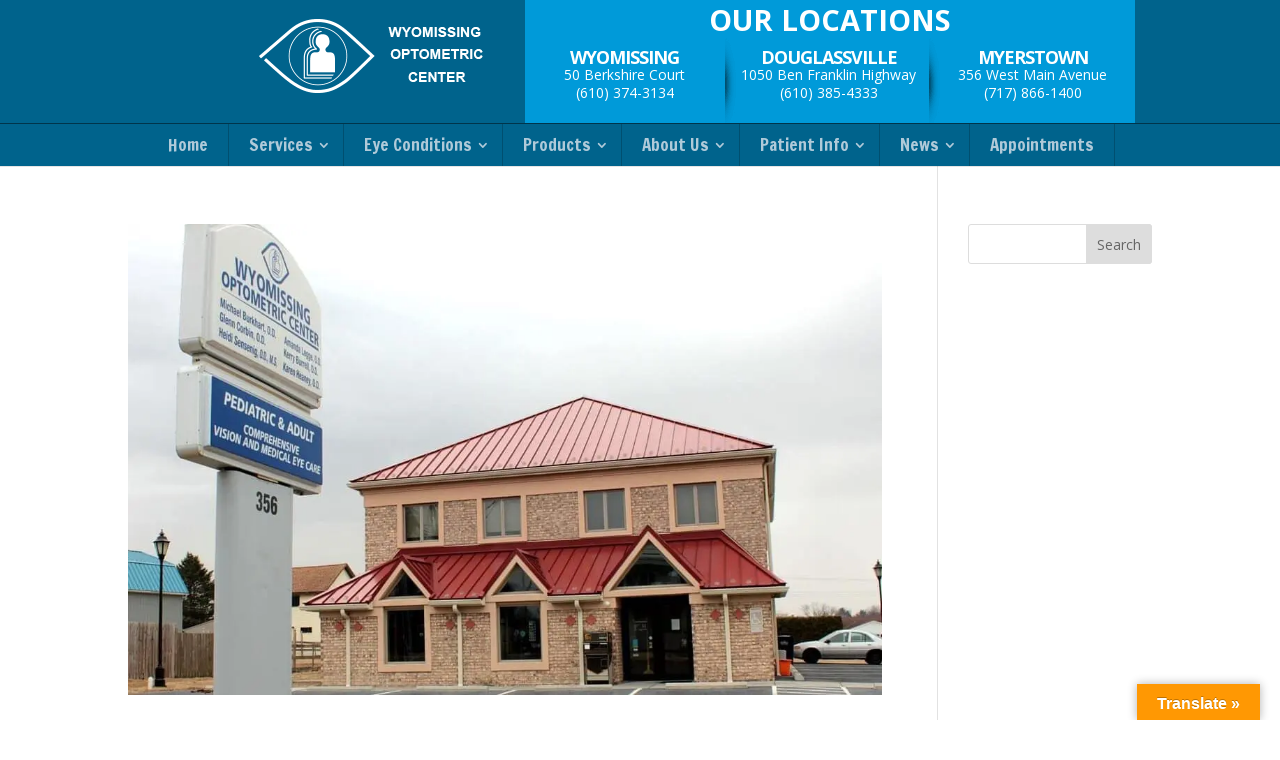

--- FILE ---
content_type: application/javascript; charset=UTF-8
request_url: https://wyo-opto.com/wp-content/uploads/hummingbird-assets/c4dda5bc444691ff1fce075ab24fc2bf.js
body_size: 1152
content:
/**handles:custom-article-cards,fitvids**/
jQuery(document).ready(function(c){if(!c(".divi-100-article-card").length)return!1;c(".et_pb_blog_grid").find(".et_pb_post").each(function(){var t=c(this),a=(t.addClass("article-card"),t.append('<div class="article-card__content" />'),t.find(".article-card__content")),e=t.children(".post-meta"),i=t.clone().children().remove().end().text().trim(),n=c('<div class="article-card__excerpt" />'),n=(0<t.children("p").not("p.post-meta").length&&(i=t.children("p").not("p.post-meta").text(),t.children("p").not("p.post-meta").remove()),80<i.length&&(i=i.substring(0,80).split(" ").slice(0,-1).join(" ")+"..."),e.children("a").addClass("article-card__category").appendTo(a),n.text(i).appendTo(a),a.append('<div class="article-card__meta" />'),t.contents().filter(function(){return 3==this.nodeType}).remove(),c(this).find(".published").text(function(){return c(this).text().slice(0,-6)}),t.find(".published").appendTo(this).replaceWith(function(e,t){return t.replace(/([a-zA-Z]+)([\d\D]*)/g,'<div class="article-card__date">                  <span class="article-card__day">$2</span>                  <span class="article-card__month">$1</span>                </div>')}),t.find(".article-card__day").text(function(){return c(this).text().replace(/\,/g,"").trim()}),t.find(".entry-title").addClass("article-card__title").prependTo(a),t.find(".author").addClass("article-card__author").appendTo(t.find(".article-card__meta")),e.text().replace(/[^a-zA-Z0-9 ]/g,"").replace("by","").trim());function r(){var e=a.outerHeight();t.css({"padding-bottom":e})}n&&c('<span class="article-card__comments">'+n+"</span>").appendTo(t.find(".article-card__meta")),e.remove(),768<c(window).width()&&t.children().children(".article-card__excerpt").hide(),setTimeout(r,100),c(window).resize(function(){r()}),768<c(window).width()&&setTimeout(function(){t.on("hover",function(){t.find(".article-card__excerpt").stop().animate({height:"toggle",opacity:"toggle"},200)})})})});
(a=>{a.fn.fitVids=function(t){var e={customSelector:null,ignore:null},i,r,d;return document.getElementById("fit-vids-style")||(i=document.head||document.getElementsByTagName("head")[0],r=".fluid-width-video-wrapper{width:100%;position:relative;padding:0;}.fluid-width-video-wrapper iframe,.fluid-width-video-wrapper object,.fluid-width-video-wrapper embed {position:absolute;top:0;left:0;width:100%;height:100%;}",(d=document.createElement("div")).innerHTML='<p>x</p><style id="fit-vids-style">'+r+"</style>",i.appendChild(d.childNodes[1])),t&&a.extend(e,t),this.each(function(){var t=['iframe[src*="player.vimeo.com"]','iframe[src*="youtube.com"]','iframe[src*="youtube-nocookie.com"]','iframe[src*="kickstarter.com"][src*="video.html"]',"object","embed"],o=(e.customSelector&&t.push(e.customSelector),".fitvidsignore"),t=(e.ignore&&(o=o+", "+e.ignore),a(this).find(t.join(","))),t;(t=(t=t.not("object object")).not(o)).each(function(){var t=a(this),e,i,r,d;0<t.parents(o).length||"embed"===this.tagName.toLowerCase()&&t.parent("object").length||t.parent(".fluid-width-video-wrapper").length||(t.css("height")||t.css("width")||!isNaN(t.attr("height"))&&!isNaN(t.attr("width"))||(t.attr("height",9),t.attr("width",16)),r=("object"===this.tagName.toLowerCase()||t.attr("height")&&!isNaN(parseInt(t.attr("height"),10))?parseInt(t.attr("height"),10):t.height())/(isNaN(parseInt(t.attr("width"),10))?t.width():parseInt(t.attr("width"),10)),t.attr("name")||(d="fitvid"+a.fn.fitVids._count,t.attr("name",d),a.fn.fitVids._count++),t.wrap('<div class="fluid-width-video-wrapper"></div>').parent(".fluid-width-video-wrapper").css("padding-top",100*r+"%"),t.removeAttr("height").removeAttr("width"))})})},a.fn.fitVids._count=0})(window.jQuery||window.Zepto);

--- FILE ---
content_type: application/javascript; charset=UTF-8
request_url: https://wyo-opto.com/wp-content/uploads/hummingbird-assets/23a49db9eabbb7b38d8804a2d56570f2.js
body_size: 29240
content:
/**handles:scripts,scripts-google,wpascript**/
function GLTFireEvent(t,o){try{var e,e;document.createEvent?((e=document.createEvent("HTMLEvents")).initEvent(o,!0,!0),t.dispatchEvent(e)):(e=document.createEventObject(),t.fireEvent("on"+o,e))}catch(t){}}function GLTGetCurrentLang(){var t=document.cookie.match("(^|;) ?googtrans=([^;]*)(;|$)");return t?t[2].split("/")[2]:null}function doGoogleLanguageTranslator(t){if(window.glt_request_uri)return!0;var o,e,n;""!=(t=t.value||t)&&(o=t.split("|")[1],null!=GLTGetCurrentLang()||o!=t.split("|")[0])&&(e=document.querySelector("select.goog-te-combo"),null==(n=document.getElementById("google_language_translator"))||0==n.innerHTML.length||null==e||0==e.innerHTML.length?setTimeout(function(){doGoogleLanguageTranslator(t)},500):(e.value=o,GLTFireEvent(e,"change"),GLTFireEvent(e,"change")))}jQuery(document).ready(function(o){o("#glt-translate-trigger,#glt-translate-trigger font").toolbar({content:"#flags",position:"top",hideOnClick:!0,event:"click",style:"primary"}),o("#glt-translate-trigger").on("toolbarItemClick",function(t){o(this).removeClass("pressed")})}),"function"!=typeof Object.create&&(Object.create=function(t){function o(){}return o.prototype=t,new o}),((a,i,t,o)=>{var n={init:function(t,o){var e=this;e.elem=o,e.$elem=a(o),e.options=a.extend({},a.fn.toolbar.options,t),e.metadata=e.$elem.data(),e.overrideOptions(),e.toolbar=a('<div class="tool-container" />').addClass("tool-"+e.options.position).addClass("toolbar-"+e.options.style).append('<div class="tool-items" />').append('<div class="arrow" />').appendTo("body").css("opacity",0).hide(),e.toolbar_arrow=e.toolbar.find(".arrow"),e.initializeToolbar()},overrideOptions:function(){var o=this;a.each(o.options,function(t){void 0!==o.$elem.data("toolbar-"+t)&&(o.options[t]=o.$elem.data("toolbar-"+t))})},initializeToolbar:function(){var t=this;t.populateContent(),t.setTrigger(),t.toolbarWidth=t.toolbar.width()},setTrigger:function(){var o=this,e;function n(){o.$elem.hasClass("pressed")?e=setTimeout(function(){o.hide()},150):clearTimeout(e)}"onload"==o.options.event&&a(i).load(function(t){t.preventDefault(),o.show()}),"click"==o.options.event&&(o.$elem.on("click",function(t){t.preventDefault(),o.$elem.hasClass("pressed")?o.hide():o.show()}),o.options.hideOnClick)&&a("html").on("click.toolbar",function(t){t.target!=o.elem&&0===o.$elem.has(t.target).length&&0===o.toolbar.has(t.target).length&&o.toolbar.is(":visible")&&o.hide()}),o.options.hover&&(o.$elem.on({mouseenter:function(t){o.$elem.hasClass("pressed")?clearTimeout(e):o.show()}}),o.$elem.parent().on({mouseleave:function(t){n()}}),a(".tool-container").on({mouseenter:function(t){clearTimeout(e)},mouseleave:function(t){n()}})),a(i).resize(function(t){t.stopPropagation(),o.toolbar.is(":visible")&&(o.toolbarCss=o.getCoordinates(o.options.position,20),o.collisionDetection(),o.toolbar.css(o.toolbarCss),o.toolbar_arrow.css(o.arrowCss))})},populateContent:function(){var o=this,t=o.toolbar.find(".tool-items"),e=a(o.options.content).clone(!0).find("a").addClass("tool-item");t.html(e),t.find(".tool-item").on("click",function(t){void 0===i.glt_request_uri&&t.preventDefault(),o.$elem.trigger("toolbarItemClick",this)})},calculatePosition:function(){var t=this;t.arrowCss={},t.toolbarCss=t.getCoordinates(t.options.position,t.options.adjustment),t.toolbarCss.position="fixed",t.toolbarCss.zIndex=t.options.zIndex,t.collisionDetection(),t.toolbar.css(t.toolbarCss),t.toolbar_arrow.css(t.arrowCss)},getCoordinates:function(t,o){var e=this;switch(e.coordinates=e.$elem.offset(),e.options.adjustment&&e.options.adjustment[e.options.position]&&(o=e.options.adjustment[e.options.position]+o),e.options.position){case"top":return{left:e.coordinates.left-e.toolbar.width()/2+e.$elem.outerWidth()/2,top:e.coordinates.top-e.$elem.outerHeight()-o,right:"auto"};case"left":return{left:e.coordinates.left-e.toolbar.width()/2-e.$elem.outerWidth()/2-o,top:e.coordinates.top-e.toolbar.height()/2+e.$elem.outerHeight()/2,right:"auto"};case"right":return{left:e.coordinates.left+e.toolbar.width()/2+e.$elem.outerWidth()/2+o,top:e.coordinates.top-e.toolbar.height()/2+e.$elem.outerHeight()/2,right:"auto"};case"bottom":return{left:e.coordinates.left-e.toolbar.width()/2+e.$elem.outerWidth()/2,top:e.coordinates.top+e.$elem.outerHeight()+o,right:"auto"}}},collisionDetection:function(){var t=this,o=20;"top"!=t.options.position&&"bottom"!=t.options.position||(t.arrowCss={left:"50%",right:"50%"},t.toolbarCss.left<o?(t.toolbarCss.left=o,t.arrowCss.left=t.$elem.offset().left+t.$elem.width()/2-o):a(i).width()-(t.toolbarCss.left+t.toolbarWidth)<o&&(t.toolbarCss.right=o,t.toolbarCss.left="auto",t.arrowCss.left="auto",t.arrowCss.right=a(i).width()-t.$elem.offset().left-t.$elem.width()/2-o-5))},show:function(){var t=this;t.$elem.addClass("pressed"),t.calculatePosition(),t.toolbar.show().css({opacity:1}).addClass("animate-"+t.options.animation),t.$elem.trigger("toolbarShown")},hide:function(){var t=this,o={opacity:0};switch(t.$elem.removeClass("pressed"),t.options.position){case"top":o.top="+=20";break;case"left":o.left="+=20";break;case"right":o.left="-=20";break;case"bottom":o.top="-=20"}t.toolbar.animate(o,200,function(){t.toolbar.hide()}),t.$elem.trigger("toolbarHidden")},getToolbarElement:function(){return this.toolbar.find(".tool-items")}};a.fn.toolbar=function(o){var t,e;return a.isPlainObject(o)?this.each(function(){var t=Object.create(n);t.init(o,this),a(this).data("toolbarObj",t)}):"string"==typeof o&&0!==o.indexOf("_")?(t=a(this).data("toolbarObj"))[o].apply(t,a.makeArray(arguments).slice(1)):void 0},a.fn.toolbar.options={content:"#myContent",position:"top",hideOnClick:!1,zIndex:120,hover:!1,style:"default",animation:"standard",adjustment:10}})(jQuery,window,document),jQuery(function(e){e("#flags a, a.single-language, .tool-items a").each(function(){e(this).attr("data-lang",e(this).attr("title"))}),e(document.body).on("click","a.flag",function(){function t(){doGoogleLanguageTranslator(default_lang+"|"+default_lang)}function o(){doGoogleLanguageTranslator(default_lang+"|"+lang_prefix)}lang_text=e(this).attr("data-lang"),default_lang=window.glt_default_lang||e("#google_language_translator").attr("class").split("-").pop(),((lang_prefix=e(this).attr("class").split(" ")[2])==default_lang?t:o)(),e(".tool-container").hide()}),window.glt_request_uri&&e("#google_language_translator select").on("change",function(){doGLTTranslate(e(this).val())})});
if(!window._DumpException){let t=window._DumpException||function(t){throw t};window._DumpException=t}this.default_tr=this.default_tr||{},function(u){var a=this,o,j,F,P,D,U,B,H,Y,t,z,e,n,q,c,r,i,s,W,d,V,h,X,K,J,Z,$,Q,l,tt,f,et,p,nt,rt,it,g,y,ot,st,at,v,ct,ut;try{if(u._F_toggles_initialize=function(t){("undefined"!=typeof globalThis?globalThis:"undefined"!=typeof self?self:this)._F_toggles_default_tr=t||[]},(0,u._F_toggles_initialize)([197632]),o=function(t,e){var n;Error.captureStackTrace?Error.captureStackTrace(this,o):(n=Error().stack)&&(this.stack=n),t&&(this.message=String(t)),void 0!==e&&(this.cause=e)},j=function(t,e){for(var n="",r=(t=t.split("%s")).length-1,i=0;i<r;i++)n+=t[i]+(i<e.length?e[i]:"%s");o.call(this,n+t[r])},F=function(t){var e;u.ca?t(u.ca):(null!=E?E:E=[]).push(t)},P=function(){return!u.ca&&u.fa&&u.ha(),u.ca},u.ha=function(){var t;u.ca=u.fa(),null!=E&&E.forEach(F),E=void 0},u.ka=function(t){u.ca&&dn(t)},u.ma=function(){u.ca&&fn(u.ca)},u.qa=function(t,e){e.hasOwnProperty("displayName")||(e.displayName=t.toString()),e[Tt]=t},u.ra=function(t){t&&"function"==typeof t.dispose&&t.dispose()},D=function(t){for(var e=0,n=arguments.length;e<n;++e){var r=arguments[e];u.sa(r)?D.apply(null,r):u.ra(r)}},u.va=function(t,e){return 0<=At(t,e)},u.wa=function(t,e){u.va(t,e)||t.push(e)},u.xa=function(t,e){var n;return(n=0<=(e=At(t,e)))&&Array.prototype.splice.call(t,e,1),n},u.ya=function(t){var e=t.length;if(0<e){for(var n=Array(e),r=0;r<e;r++)n[r]=t[r];return n}return[]},U=function(t,e){for(var n=1;n<arguments.length;n++){var r=arguments[n];if(u.sa(r)){var i=t.length||0,o=r.length||0;t.length=i+o;for(var s=0;s<o;s++)t[i+s]=r[s]}else t.push(r)}},B=function(t,e){e=e||t;for(var n=0,r=0,i={};r<t.length;){var o=t[r++],s=u.Ca(o)?"o"+u.Da(o):(typeof o).charAt(0)+o;Object.prototype.hasOwnProperty.call(i,s)||(i[s]=!0,e[n++]=o)}e.length=n},u.Ga=function(t,e){this.width=t,this.height=e},H=function(t,e){for(var n in t)if(e.call(void 0,t[n],n,t))return!0;return!1},u.Ia=function(t){var e=[],n=0,r;for(r in t)e[n++]=t[r];return e},Y=function(t,e){for(var n,r,i=1;i<arguments.length;i++){for(n in r=arguments[i])t[n]=r[n];for(var o=0;o<Ot.length;o++)n=Ot[o],Object.prototype.hasOwnProperty.call(r,n)&&(t[n]=r[n])}},u.La=function(t){var e=arguments.length;if(1==e&&Array.isArray(t))return u.La.apply(null,t);for(var n={},r=0;r<e;r++)n[arguments[r]]=!0;return n},u.Ma=function(t,e){return-1!=t.indexOf(e)},t=function(t){return{valueOf:t}.valueOf()},z=function(){var t=null;if(xt)try{var e=function(t){return t},t=xt.createPolicy("goog#html",{createHTML:e,createScript:e,createScriptURL:e})}catch(t){}return t},u.Sa=function(){return Nt=void 0===Nt?z():Nt},u.Ua=function(t){var e=u.Sa();return t=e?e.createScriptURL(t):t,new u.Ta(t)},u.Va=function(t){if(t instanceof u.Ta)return t.g;throw Error("A")},e=function(t){return-1===t.toString().indexOf("`")},u.Xa=function(t,e){var n,r;return null!=(e=null==(r=(n=e=void 0===e?document:e).querySelector)?void 0:r.call(n,t+"[nonce]"))&&(e.nonce||e.getAttribute("nonce"))||""},u.Za=function(t){var e=u.Sa();return t=e?e.createScript(t):t,new u.Ya(t)},u.$a=function(t){if(t instanceof u.Ya)return t.g;throw Error("A")},u.ab=function(t,e){t.src=u.Va(e),(e=u.Xa("script",t.ownerDocument))&&t.setAttribute("nonce",e)},u.bb=function(){var t=u.m.navigator;return(t=t&&t.userAgent)||""},u.q=function(t){return u.Ma(u.bb(),t)},u.eb=function(){return!!u.cb&&!!u.db&&0<u.db.brands.length},u.fb=function(){return!u.eb()&&u.q("Opera")},n=function(){return!!u.cb&&!!u.db&&!!u.db.platform},u.hb=function(){return u.q("iPhone")&&!u.q("iPod")&&!u.q("iPad")},u.ib=function(){return u.hb()||u.q("iPad")||u.q("iPod")},u.jb=function(){return n()?"macOS"===u.db.platform:u.q("Macintosh")},u.lb=function(t,e){u.kb.call(this,t?t.type:""),this.relatedTarget=this.currentTarget=this.target=null,this.button=this.screenY=this.screenX=this.clientY=this.clientX=this.offsetY=this.offsetX=0,this.key="",this.charCode=this.keyCode=0,this.metaKey=this.shiftKey=this.altKey=this.ctrlKey=!1,this.state=null,this.j=!1,this.pointerId=0,this.pointerType="",this.timeStamp=0,this.g=null,t&&this.init(t,e)},q=function(t,e,n,r,i){this.listener=t,this.proxy=null,this.src=e,this.type=n,this.capture=!!r,this.Td=i,this.key=++ie,this.dd=this.Ed=!1},c=function(t){this.src=t,this.listeners={},this.g=0},r=function(t){u.pb.call(this),this.g=t||a,this.h=u.rb(this.g,"resize",this.l,!1,this),this.j=u.sb(this.g||a)},i=function(t){u.pb.call(this),this.j=t?t.g.defaultView:a,this.o=1.5<=this.j.devicePixelRatio?2:1,this.h=(0,u.w)(this.A,this),this.l=null,(this.g=this.j.matchMedia?this.j.matchMedia("(min-resolution: 1.5dppx), (-webkit-min-device-pixel-ratio: 1.5)"):null)&&"function"!=typeof this.g.addListener&&"function"!=typeof this.g.addEventListener&&(this.g=null)},s=function(t,e){if(u.x.call(this),this.o=t,e){if(this.l)throw Error("E");this.l=e,this.h=u.vb(e),this.g=new r(u.wb(e)),this.g.te(this.o.h()),this.j=new i(this.h),this.j.start()}},W=function(t){return t=t.buf.charCodeAt(t.ec++),ve[t]},d=function(t){var e=0,n=0;do{var r=W(t)}while(e|=(31&r)<<n,n+=5,32&r);return e<0?e+4294967296:e},u.Cb=function(t){u.m.setTimeout(function(){throw t},0)},V=function(t,e){this.g=t,this.h=e},h=function(t,e){u.x.call(this),this.h=t,this.A=e,this.l=[],this.j=[],this.o=[]},X=function(){this.Ha=this.S=null},K=function(){for(var t;t=Ne.remove();){try{t.g.call(t.scope)}catch(t){u.Cb(t)}Te(we,t)}xe=!1},u.Lb=function(t){return t&&decodeURI(t)},u.Nb=function(t,e){if(t){t=t.split("&");for(var n=0;n<t.length;n++){var r=t[n].indexOf("="),i=null,o,i;0<=r?(o=t[n].substring(0,r),i=t[n].substring(r+1)):o=t[n],e(o,i?u.Mb(i):"")}}},J=function(t,e,n){if(Array.isArray(e))for(var r=0;r<e.length;r++)J(t,String(e[r]),n);else null!=e&&n.push(t+(""===e?"":"="+u.Qb(e)))},u.Rb=function(t){u.x.call(this),this.h=t,this.g={}},Z=function(){},$=function(){},u.Vb=function(t){return t=u.Ub(t),u.Ua(t)},u.Ub=function(t){return null===t?"null":void 0===t?"undefined":t},Q="function"==typeof Object.create?Object.create:function(t){var e=function(){};return e.prototype=t,new e},l="function"==typeof Object.defineProperties?Object.defineProperty:function(t,e,n){return t!=Array.prototype&&t!=Object.prototype&&(t[e]=n.value),t},u.Zb=(tt=function(t){t=["object"==typeof globalThis&&globalThis,t,"object"==typeof a&&a,"object"==typeof self&&self,"object"==typeof global&&global];for(var e=0;e<t.length;++e){var n=t[e];if(n&&n.Math==Math)return n}throw Error("a")})(this),f="Int8 Uint8 Uint8Clamped Int16 Uint16 Int32 Uint32 Float32 Float64".split(" "),u.Zb.BigInt64Array&&(f.push("BigInt64"),f.push("BigUint64")),et=function(t,e){if(e)for(var n=0;n<f.length;n++)nt(f[n]+"Array.prototype."+t,e)},p=function(t,e){e&&nt(t,e)},nt=function(t,e){var n=u.Zb;t=t.split(".");for(var r=0;r<t.length-1;r++){var i=t[r];if(!(i in n))return;n=n[i]}(e=e(r=n[t=t[t.length-1]]))!=r&&null!=e&&l(n,t,{configurable:!0,writable:!0,value:e})},u.cc="undefined"!=typeof Reflect&&Reflect.construct?dr()?Reflect.construct:(ct=Reflect.construct,function(t,e,n){return t=ct(t,e),n&&Reflect.setPrototypeOf(t,n.prototype),t}):function(t,e,n){return n=Q((n=void 0===n?t:n).prototype||Object.prototype),Function.prototype.apply.call(t,n,e)||n},"function"==typeof Object.setPrototypeOf)rt=Object.setPrototypeOf;else{t:{var ht={a:!0},lt={};try{lt.__proto__=ht,at=lt.a;break t}catch(t){}at=!1}rt=at?function(t,e){if(t.__proto__=e,t.__proto__!==e)throw new TypeError("b`"+t);return t}:null}u.ic=rt,u.A=function(t,e){if(t.prototype=Q(e.prototype),t.prototype.constructor=t,u.ic)(0,u.ic)(t,e);else for(var n in e){var r;"prototype"!=n&&(Object.defineProperties?(r=Object.getOwnPropertyDescriptor(e,n))&&Object.defineProperty(t,n,r):t[n]=e[n])}t.W=e.prototype},it=function(t){var e=0;return function(){return e<t.length?{done:!1,value:t[e++]}:{done:!0}}},u.B=function(t){var e="undefined"!=typeof Symbol&&Symbol.iterator&&t[Symbol.iterator];if(e)return e.call(t);if("number"==typeof t.length)return{next:it(t)};throw Error("c`"+String(t))},u.kc=function(t){if(!(t instanceof Array)){t=u.B(t);for(var e,n=[];!(e=t.next()).done;)n.push(e.value);t=n}return t},u.nc=function(t){return g(t,t)},g=function(t,e){return t.raw=e,Object.freeze&&(Object.freeze(t),Object.freeze(e)),t},y=function(t,e){return Object.prototype.hasOwnProperty.call(t,e)},ot="function"==typeof Object.assign?Object.assign:function(t,e){if(null==t)throw new TypeError("d");t=Object(t);for(var n=1;n<arguments.length;n++){var r=arguments[n];if(r)for(var i in r)y(r,i)&&(t[i]=r[i])}return t},p("Object.assign",function(t){return t||ot}),u.qc=function(t){if(!(t instanceof Object))throw new TypeError("e`"+t)},u.C=function(){this.J=!1,this.I=null,this.h=void 0,this.g=1,this.H=this.M=0,this.S=this.j=null},u.C.prototype.ka=function(t){this.h=t},u.C.prototype.Ta=function(){return this.g},u.C.prototype.getNextAddress=u.C.prototype.Ta,u.C.prototype.X=function(){return this.h},u.C.prototype.getYieldResult=u.C.prototype.X,u.C.prototype.return=function(t){this.j={return:t},this.g=this.H},u.C.prototype.return=u.C.prototype.return,u.C.prototype.ba=function(t){this.j={V:t},this.g=this.H},u.C.prototype.jumpThroughFinallyBlocks=u.C.prototype.ba,u.C.prototype.yield=function(t,e){return this.g=e,{value:t}},u.C.prototype.yield=u.C.prototype.yield,u.C.prototype.Z=function(t,e){var n=(t=u.B(t)).next();if(u.qc(n),!n.done)return this.I=t,this.yield(n.value,e);this.h=n.value,this.g=e},u.C.prototype.yieldAll=u.C.prototype.Z,u.C.prototype.V=function(t){this.g=t},u.C.prototype.jumpTo=u.C.prototype.V,u.C.prototype.D=function(){this.g=0},u.C.prototype.jumpToEnd=u.C.prototype.D,u.C.prototype.B=function(t,e){this.M=t,null!=e&&(this.H=e)},u.C.prototype.setCatchFinallyBlocks=u.C.prototype.B,u.C.prototype.G=function(t){this.M=0,this.H=t||0},u.C.prototype.setFinallyBlock=u.C.prototype.G,u.C.prototype.U=function(t,e){this.g=t,this.M=e||0},u.C.prototype.leaveTryBlock=u.C.prototype.U,u.C.prototype.A=function(t){return this.M=t||0,t=this.j.exception,this.j=null,t},u.C.prototype.enterCatchBlock=u.C.prototype.A,u.C.prototype.l=function(t,e,n){n?this.S[n]=this.j:this.S=[this.j],this.M=t||0,this.H=e||0},u.C.prototype.enterFinallyBlock=u.C.prototype.l,u.C.prototype.o=function(t,e){e=this.S.splice(e||0)[0],(e=this.j=this.j||e)?e.Zg?this.g=this.M||this.H:null!=e.V&&this.H<e.V?(this.g=e.V,this.j=null):this.g=this.H:this.g=t},u.C.prototype.leaveFinallyBlock=u.C.prototype.o,u.C.prototype.Ha=function(t){return new ft(t)},u.C.prototype.forIn=u.C.prototype.Ha;var ft=function(t){for(var e in this.j=t,this.g=[],t)this.g.push(e);this.g.reverse()},pt=(ft.prototype.h=function(){for(;0<this.g.length;){var t=this.g.pop();if(t in this.j)return t}return null},ft.prototype.getNext=ft.prototype.h,p("Symbol",function(t){var e,n,r,i;return t||((e=function(t,e){this.g=t,l(this,"description",{configurable:!0,writable:!0,value:e})}).prototype.toString=function(){return this.g},n="jscomp_symbol_"+(1e9*Math.random()>>>0)+"_",r=0,i=function(t){if(this instanceof i)throw new TypeError("g");return new e(n+(t||"")+"_"+r++,t)})}),p("Symbol.iterator",function(t){return t||(t=Symbol("h"),l(Array.prototype,t,{configurable:!0,writable:!0,value:function(){return st(it(this))}})),t}),p("Symbol.asyncIterator",function(t){return t||Symbol("i")}),st=function(t){return(t={next:t})[Symbol.iterator]=function(){return this},t},u.tc=function(){for(var t=Number(this),e=[],n=t;n<arguments.length;n++)e[n-t]=arguments[n];return e},p("globalThis",function(t){return t||u.Zb}),p("Reflect",function(t){return t||{}}),p("Reflect.construct",function(){return u.cc}),p("Reflect.setPrototypeOf",function(t){return t||(u.ic?function(t,e){try{return(0,u.ic)(t,e),!0}catch(t){return!1}}:null)}),p("Promise",function(t){function e(){this.g=null}function a(e){return e instanceof c?e:new c(function(t){t(e)})}if(t)return t;e.prototype.h=function(t){var e;null==this.g&&(this.g=[],(e=this).j(function(){e.o()})),this.g.push(t)};var n=u.Zb.setTimeout,c=(e.prototype.j=function(t){n(t,0)},e.prototype.o=function(){for(;this.g&&this.g.length;){var t=this.g;this.g=[];for(var e=0;e<t.length;++e){var n=t[e];t[e]=null;try{n()}catch(t){this.l(t)}}}this.g=null},e.prototype.l=function(t){this.j(function(){throw t})},function(t){this.g=0,this.j=void 0,this.h=[],this.B=!1;var e=this.l();try{t(e.resolve,e.reject)}catch(t){e.reject(t)}}),i=(c.prototype.l=function(){function t(e){return function(t){r||(r=!0,e.call(n,t))}}var n=this,r=!1;return{resolve:t(this.M),reject:t(this.o)}},c.prototype.M=function(t){if(t===this)this.o(new TypeError("n"));else if(t instanceof c)this.U(t);else{t:switch(typeof t){case"object":var e=null!=t;break;case"function":e=!0;break;default:e=!1}e?this.I(t):this.A(t)}},c.prototype.I=function(t){var e=void 0;try{e=t.then}catch(t){return void this.o(t)}"function"==typeof e?this.ka(e,t):this.A(t)},c.prototype.o=function(t){this.D(2,t)},c.prototype.A=function(t){this.D(1,t)},c.prototype.D=function(t,e){if(0!=this.g)throw Error("o`"+t+"`"+e+"`"+this.g);this.g=t,this.j=e,2===this.g&&this.J(),this.H()},c.prototype.J=function(){var e=this;n(function(){var t;e.G()&&void 0!==(t=u.Zb.console)&&t.error(e.j)},1)},c.prototype.G=function(){var t,e,n;return!this.B&&(t=u.Zb.CustomEvent,e=u.Zb.Event,void 0===(n=u.Zb.dispatchEvent)||("function"==typeof t?t=new t("unhandledrejection",{cancelable:!0}):"function"==typeof e?t=new e("unhandledrejection",{cancelable:!0}):(t=u.Zb.document.createEvent("CustomEvent")).initCustomEvent("unhandledrejection",!1,!0,t),t.promise=this,t.reason=this.j,n(t)))},c.prototype.H=function(){if(null!=this.h){for(var t=0;t<this.h.length;++t)i.h(this.h[t]);this.h=null}},new e);return c.prototype.U=function(t){var e=this.l();t.Fd(e.resolve,e.reject)},c.prototype.ka=function(t,e){var n=this.l();try{t.call(e,n.resolve,n.reject)}catch(t){n.reject(t)}},c.prototype.then=function(t,e){function n(e,t){return"function"==typeof e?function(t){try{r(e(t))}catch(t){i(t)}}:t}var r,i,o=new c(function(t,e){r=t,i=e});return this.Fd(n(t,r),n(e,i)),o},c.prototype.catch=function(t){return this.then(void 0,t)},c.prototype.Fd=function(t,e){function n(){switch(r.g){case 1:t(r.j);break;case 2:e(r.j);break;default:throw Error("p`"+r.g)}}var r=this;null==this.h?i.h(n):this.h.push(n),this.B=!0},c.resolve=a,c.reject=function(n){return new c(function(t,e){e(n)})},c.race=function(i){return new c(function(t,e){for(var n=u.B(i),r=n.next();!r.done;r=n.next())a(r.value).Fd(t,e)})},c.all=function(t){var o=u.B(t),s=o.next();return s.done?a([]):new c(function(n,t){function e(e){return function(t){r[e]=t,0==--i&&n(r)}}for(var r=[],i=0;r.push(void 0),i++,a(s.value).Fd(e(r.length-1),t),!(s=o.next()).done;);})},c}),function(t,e,n){if(null==t)throw new TypeError("q`"+n);if(e instanceof RegExp)throw new TypeError("r`"+n);return t+""}),gt=(p("String.prototype.startsWith",function(t){return t||function(t,e){var n=pt(this,t,"startsWith"),r=n.length,i=t.length;e=Math.max(0,Math.min(0|e,n.length));for(var o=0;o<i&&e<r;)if(n[e++]!=t[o++])return!1;return i<=o}}),p("Object.setPrototypeOf",function(t){return t||u.ic}),p("Symbol.dispose",function(t){return t||Symbol("s")}),p("WeakMap",function(r){function n(){}function i(t){var e=typeof t;return"object"==e&&null!==t||"function"==e}function o(t){var e;y(t,s)||(e=new n,l(t,s,{value:e}))}function t(t){var e=Object[t];e&&(Object[t]=function(t){return t instanceof n?t:(Object.isExtensible(t)&&o(t),e(t))})}var s,a,e;return(()=>{if(r&&Object.seal)try{var t=Object.seal({}),e=Object.seal({}),n=new r([[t,2],[e,3]]);return 2==n.get(t)&&3==n.get(e)?(n.delete(t),n.set(e,4),!n.has(t)&&4==n.get(e)):void 0}catch(t){}})()?r:(s="$jscomp_hidden_"+Math.random(),t("freeze"),t("preventExtensions"),t("seal"),a=0,(e=function(t){if(this.g=(a+=Math.random()+1).toString(),t){t=u.B(t);for(var e;!(e=t.next()).done;)this.set((e=e.value)[0],e[1])}}).prototype.set=function(t,e){if(!i(t))throw Error("t");if(o(t),y(t,s))return t[s][this.g]=e,this;throw Error("u`"+t)},e.prototype.get=function(t){return i(t)&&y(t,s)?t[s][this.g]:void 0},e.prototype.has=function(t){return i(t)&&y(t,s)&&y(t[s],this.g)},e.prototype.delete=function(t){return!!(i(t)&&y(t,s)&&y(t[s],this.g))&&delete t[s][this.g]},e)}),p("Map",function(i){var o,t,r,e,n,s;return(()=>{if(i&&"function"==typeof i&&i.prototype.entries&&"function"==typeof Object.seal)try{var t=Object.seal({x:4}),e=new i(u.B([[t,"s"]])),n,r;return"s"!=e.get(t)||1!=e.size||e.get({x:4})||e.set({x:4},"t")!=e||2!=e.size?void 0:(r=(n=e.entries()).next()).done||r.value[0]!=t||"s"!=r.value[1]?void 0:!((r=n.next()).done||4!=r.value[0].x||"t"!=r.value[1]||!n.next().done)}catch(t){}})()?i:(o=new WeakMap,(t=function(t){if(this[0]={},this[1]=n(),this.size=0,t){t=u.B(t);for(var e;!(e=t.next()).done;)this.set((e=e.value)[0],e[1])}}).prototype.set=function(t,e){var n=r(this,t=0===t?0:t);return n.list||(n.list=this[0][n.id]=[]),n.entry?n.entry.value=e:(n.entry={next:this[1],Ab:this[1].Ab,head:this[1],key:t,value:e},n.list.push(n.entry),this[1].Ab.next=n.entry,this[1].Ab=n.entry,this.size++),this},t.prototype.delete=function(t){return!(!(t=r(this,t)).entry||!t.list||(t.list.splice(t.index,1),t.list.length||delete this[0][t.id],t.entry.Ab.next=t.entry.next,t.entry.next.Ab=t.entry.Ab,t.entry.head=null,this.size--,0))},t.prototype.clear=function(){this[0]={},this[1]=this[1].Ab=n(),this.size=0},t.prototype.has=function(t){return!!r(this,t).entry},t.prototype.get=function(t){return(t=r(this,t).entry)&&t.value},t.prototype.entries=function(){return e(this,function(t){return[t.key,t.value]})},t.prototype.keys=function(){return e(this,function(t){return t.key})},t.prototype.values=function(){return e(this,function(t){return t.value})},t.prototype.forEach=function(t,e){for(var n=this.entries(),r;!(r=n.next()).done;)t.call(e,(r=r.value)[1],r[0],this)},t.prototype[Symbol.iterator]=t.prototype.entries,r=function(t,e){var n=e&&typeof e,r=("object"==n||"function"==n?o.has(e)?n=o.get(e):(n=""+ ++s,o.set(e,n)):n="p_"+e,t[0][n]);if(r&&y(t[0],n))for(t=0;t<r.length;t++){var i=r[t];if(e!=e&&i.key!=i.key||e===i.key)return{id:n,list:r,index:t,entry:i}}return{id:n,list:r,index:-1,entry:void 0}},e=function(t,e){var n=t[1];return st(function(){if(n){for(;n.head!=t[1];)n=n.Ab;if(n.next!=n.head)return n=n.next,{done:!1,value:e(n)};n=null}return{done:!0,value:void 0}})},n=function(){var t={};return t.Ab=t.next=t.head=t},s=0,t)}),p("Set",function(i){var t;return(()=>{if(i&&"function"==typeof i&&i.prototype.entries&&"function"==typeof Object.seal)try{var t=Object.seal({x:4}),e=new i(u.B([t])),n,r;return e.has(t)&&1==e.size&&e.add(t)==e&&1==e.size&&e.add({x:4})==e&&2==e.size?(r=(n=e.entries()).next()).done||r.value[0]!=t||r.value[1]!=t?void 0:!(r=n.next()).done&&r.value[0]!=t&&4==r.value[0].x&&r.value[1]==r.value[0]&&n.next().done:void 0}catch(t){}})()?i:((t=function(t){if(this.g=new Map,t){t=u.B(t);for(var e;!(e=t.next()).done;)this.add(e.value)}this.size=this.g.size}).prototype.add=function(t){return this.g.set(t=0===t?0:t,t),this.size=this.g.size,this},t.prototype.delete=function(t){return t=this.g.delete(t),this.size=this.g.size,t},t.prototype.clear=function(){this.g.clear(),this.size=0},t.prototype.has=function(t){return this.g.has(t)},t.prototype.entries=function(){return this.g.entries()},t.prototype.keys=t.prototype.values=function(){return this.g.values()},t.prototype[Symbol.iterator]=t.prototype.values,t.prototype.forEach=function(e,n){var r=this;this.g.forEach(function(t){return e.call(n,t,t,r)})},t)}),function(e,n){e instanceof String&&(e+="");var r=0,i=!1,t={next:function(){var t;return!i&&r<e.length?(t=r++,{value:n(t,e[t]),done:!1}):{done:i=!0,value:void 0}}};return t[Symbol.iterator]=function(){return t},t}),dt,_,S,b,yt,vt,_t,St,bt,E,m=(p("Array.prototype.entries",function(t){return t||function(){return gt(this,function(t,e){return[t,e]})}}),p("Array.prototype.keys",function(t){return t||function(){return gt(this,function(t){return t})}}),p("String.prototype.endsWith",function(t){return t||function(t,e){var n=pt(this,t,"endsWith");void 0===e&&(e=n.length),e=Math.max(0,Math.min(0|e,n.length));for(var r=t.length;0<r&&0<e;)if(n[--e]!=t[--r])return!1;return r<=0}}),p("Number.isFinite",function(t){return t||function(t){return"number"==typeof t&&!isNaN(t)&&t!==1/0&&t!==-1/0}}),p("Array.prototype.find",function(t){return t||function(t,e){t:{for(var n=this,r=(n=n instanceof String?String(n):n).length,i=0;i<r;i++){var o=n[i];if(t.call(e,o,i,n)){t=o;break t}}t=void 0}return t}}),p("Object.entries",function(t){return t||function(t){var e=[],n;for(n in t)y(t,n)&&e.push([n,t[n]]);return e}}),p("String.prototype.trimLeft",function(t){function e(){return this.replace(/^[\s\xa0]+/,"")}return t||e}),p("String.prototype.trimStart",function(t){return t||String.prototype.trimLeft}),p("Array.from",function(t){return t||function(t,e,n){e=null!=e?e:function(t){return t};var r=[],i="undefined"!=typeof Symbol&&Symbol.iterator&&t[Symbol.iterator];if("function"==typeof i){t=i.call(t);for(var o=0;!(i=t.next()).done;)r.push(e.call(n,i.value,o++))}else for(i=t.length,o=0;o<i;o++)r.push(e.call(n,t[o],o));return r}}),p("Array.prototype.values",function(t){return t||function(){return gt(this,function(t,e){return e})}}),p("Object.values",function(t){return t||function(t){var e=[],n;for(n in t)y(t,n)&&e.push(t[n]);return e}}),p("Object.is",function(t){return t||function(t,e){return t===e?0!==t||1/t==1/e:t!=t&&e!=e}}),p("Array.prototype.includes",function(t){return t||function(t,e){var n=this,r=(n=n instanceof String?String(n):n).length;for((e=e||0)<0&&(e=Math.max(e+r,0));e<r;e++){var i=n[e];if(i===t||Object.is(i,t))return!0}return!1}}),p("String.prototype.includes",function(t){return t||function(t,e){return-1!==pt(this,t,"includes").indexOf(t,e||0)}}),p("Number.MAX_SAFE_INTEGER",function(){return 9007199254740991}),p("Number.MIN_SAFE_INTEGER",function(){return-9007199254740991}),p("Number.isInteger",function(t){return t||function(t){return!!Number.isFinite(t)&&t===Math.floor(t)}}),p("Number.isSafeInteger",function(t){return t||function(t){return Number.isInteger(t)&&Math.abs(t)<=Number.MAX_SAFE_INTEGER}}),p("Math.trunc",function(t){return t||function(t){var e;return t=Number(t),isNaN(t)||t===1/0||t===-1/0||0===t?t:(e=Math.floor(Math.abs(t)),t<0?-e:e)}}),p("Number.isNaN",function(t){return t||function(t){return"number"==typeof t&&isNaN(t)}}),p("Array.prototype.fill",function(t){return t||function(t,e,n){var r=this.length||0;for(e<0&&(e=Math.max(0,r+e)),(null==n||r<n)&&(n=r),(n=Number(n))<0&&(n=Math.max(0,r+n)),e=Number(e||0);e<n;e++)this[e]=t;return this}}),et("fill",function(t){return t||Array.prototype.fill}),p("String.prototype.replaceAll",function(t){return t||function(t,e){if(t instanceof RegExp&&!t.global)throw new TypeError("v");return t instanceof RegExp?this.replace(t,e):this.replace(new RegExp(String(t).replace(/([-()\[\]{}+?*.$\^|,:#<!\\])/g,"\\$1").replace(/\x08/g,"\\x08"),"g"),e)}}),p("Object.getOwnPropertySymbols",function(t){return t||function(){return[]}}),p("Array.prototype.flat",function(t){return t||function(e){e=void 0===e?1:e;var n=[];return Array.prototype.forEach.call(this,function(t){Array.isArray(t)&&0<e?(t=Array.prototype.flat.call(t,e-1),n.push.apply(n,t)):n.push(t)}),n}}),p("Array.prototype.flatMap",function(t){return t||function(n,r){var i=[];return Array.prototype.forEach.call(this,function(t,e){t=n.call(r,t,e,this),Array.isArray(t)?i.push.apply(i,t):i.push(t)}),i}}),p("Promise.prototype.finally",function(t){return t||function(e){return this.then(function(t){return Promise.resolve(e()).then(function(){return t})},function(t){return Promise.resolve(e()).then(function(){throw t})})}}),u._DumpException=a._DumpException||function(t){throw t},a._DumpException=u._DumpException,dt=dt||{},u.m=this||self,_=function(t,e){var n=u.xc("WIZ_global_data.oxN3nb");return null!=(t=n&&n[t])?t:e},S=u.m._F_toggles_default_tr||[],(b=function(){}).get=function(){return null},u.xc=function(t,e){t=t.split("."),e=e||u.m;for(var n=0;n<t.length;n++)if(null==(e=e[t[n]]))return null;return e},u.Bc=function(t){var e=typeof t;return"object"!=e?e:t?Array.isArray(t)?"array":e:"null"},u.sa=function(t){var e=u.Bc(t);return"array"==e||"object"==e&&"number"==typeof t.length},u.Ca=function(t){var e=typeof t;return"object"==e&&null!=t||"function"==e},u.Da=function(t){return Object.prototype.hasOwnProperty.call(t,yt)&&t[yt]||(t[yt]=++vt)},yt="closure_uid_"+(1e9*Math.random()>>>0),vt=0,_t=function(t,e,n){return t.call.apply(t.bind,arguments)},St=function(e,n,t){var r;if(e)return 2<arguments.length?(r=Array.prototype.slice.call(arguments,2),function(){var t=Array.prototype.slice.call(arguments);return Array.prototype.unshift.apply(t,r),e.apply(n,t)}):function(){return e.apply(n,arguments)};throw Error()},u.w=function(t,e,n){return u.w=Function.prototype.bind&&-1!=Function.prototype.bind.toString().indexOf("native code")?_t:St,u.w.apply(null,arguments)},u.Gc=function(e,t){var n=Array.prototype.slice.call(arguments,1);return function(){var t=n.slice();return t.push.apply(t,arguments),e.apply(this,t)}},u.Hc=function(){return Date.now()},u.Ic=function(t,e){t=t.split(".");for(var n=u.m,r;t.length&&(r=t.shift());)t.length||void 0===e?n=n[r]&&n[r]!==Object.prototype[r]?n[r]:n[r]={}:n[r]=e},u.D=function(t,o){function e(){}e.prototype=o.prototype,t.W=o.prototype,t.prototype=new e,(t.prototype.constructor=t).base=function(t,e,n){for(var r=Array(arguments.length-2),i=2;i<arguments.length;i++)r[i-2]=arguments[i];return o.prototype[e].apply(t,r)}},u.D(o,Error),o.prototype.name="CustomError",u.D(j,o),j.prototype.name="AssertionError",function(t,e){var n=[];this.j=t,this.g=e||null,this.h=[],Et(this,n)}),Et=(m.prototype.toString=function(){return this.j},function(t,e){var n=!1,n=!1;t.h=t.h.concat(e)}),mt=new m("n73qwf","n73qwf"),Tt=Symbol("x"),At,wt,Ot,Mt=(u.x=function(){this.Ha=this.Ha,this.ka=this.ka},u.x.prototype.Ha=!1,u.x.prototype.Ta=function(){return this.Ha},u.x.prototype.dispose=function(){this.Ha||(this.Ha=!0,this.P())},u.x.prototype[Symbol.dispose]=function(){this.dispose()},u.x.prototype.P=function(){if(this.ka)for(;this.ka.length;)this.ka.shift()()},At=Array.prototype.indexOf?function(t,e){return Array.prototype.indexOf.call(t,e,void 0)}:function(t,e){if("string"==typeof t)return"string"!=typeof e||1!=e.length?-1:t.indexOf(e,0);for(var n=0;n<t.length;n++)if(n in t&&t[n]===e)return n;return-1},u.Pc=Array.prototype.forEach?function(t,e){Array.prototype.forEach.call(t,e,void 0)}:function(t,e){for(var n=t.length,r="string"==typeof t?t.split(""):t,i=0;i<n;i++)i in r&&e.call(void 0,r[i],i,t)},wt=Array.prototype.reduce?function(t,e,n){Array.prototype.reduce.call(t,e,n)}:function(n,r,t){var i=t;(0,u.Pc)(n,function(t,e){i=r.call(void 0,i,t,e,n)})},u.Rc=Array.prototype.some?function(t,e){return Array.prototype.some.call(t,e,void 0)}:function(t,e){for(var n=t.length,r="string"==typeof t?t.split(""):t,i=0;i<n;i++)if(i in r&&e.call(void 0,r[i],i,t))return!0;return!1},u.Sc=function(t,e){return t==e||!(!t||!e)&&t.width==e.width&&t.height==e.height},u.k=u.Ga.prototype,u.k.aspectRatio=function(){return this.width/this.height},u.k.ceil=function(){return this.width=Math.ceil(this.width),this.height=Math.ceil(this.height),this},u.k.floor=function(){return this.width=Math.floor(this.width),this.height=Math.floor(this.height),this},u.k.round=function(){return this.width=Math.round(this.width),this.height=Math.round(this.height),this},u.k.scale=function(t,e){return this.width*=t,this.height*="number"==typeof e?e:t,this},Ot="constructor hasOwnProperty isPrototypeOf propertyIsEnumerable toLocaleString toString valueOf".split(" "),u.Tc=function(t,e,n){for(var r in t)e.call(n,t[r],r,t)},u.Uc=String.prototype.trim?function(t){return t.trim()}:function(t){return/^[\s\xa0]*([\s\S]*?)[\s\xa0]*$/.exec(t)[1]},globalThis.trustedTypes),xt=Mt,Nt,Lt=(u.Ta=function(t){this.g=t},u.Ta.prototype.toString=function(){return this.g+""},u.nc([""])),Rt=g(["\0"],["\\0"]),It=g(["\n"],["\\n"]),Ct=g(["\0"],["\\u0000"]),Gt=(e(function(t){return t(Lt)})||e(function(t){return t(Rt)})||e(function(t){return t(It)})||e(function(t){return t(Ct)}),u.$c=t(function(){return"function"==typeof URL}),u.ad=function(t){this.g=t},u.ad.prototype.toString=function(){return this.g+""},u.bd=t(function(){return new u.ad(Mt?Mt.emptyHTML:"")}),u.Ya=function(t){this.g=t},u.Ya.prototype.toString=function(){return this.g+""},u.Qb=function(t){return encodeURIComponent(String(t))},u.Mb=function(t){return decodeURIComponent(t.replace(/\+/g," "))},u.cd=function(){return Math.floor(2147483648*Math.random()).toString(36)+Math.abs(Math.floor(2147483648*Math.random())^u.Hc()).toString(36)},!!(S[0]>>17&1)),kt=!!(4096&S[0]),jt=!!(S[0]>>18&1),Ft=!!(256&S[0]),Pt=!!(1024&S[0]),Dt,Ut,Bt,Dt=_(1,!0);u.cb=Gt?jt:_(610401301,!1),u.jd=Gt?kt||!Ft:_(748402147,!0),u.kd=Gt?kt||!Pt:_(824656860,Dt),Ut=u.m.navigator,u.db=Ut&&Ut.userAgentData||null,u.md=function(t){return u.md[" "](t),t},u.md[" "]=function(){},u.nd=u.fb(),u.od=!u.eb()&&(u.q("Trident")||u.q("MSIE")),u.pd=u.q("Edge"),u.qd=u.q("Gecko")&&!(u.Ma(u.bb().toLowerCase(),"webkit")&&!u.q("Edge"))&&!(u.q("Trident")||u.q("MSIE"))&&!u.q("Edge"),u.rd=u.Ma(u.bb().toLowerCase(),"webkit")&&!u.q("Edge"),u.sd=u.rd&&u.q("Mobile"),u.td=u.jb(),u.wd=n()?"Windows"===u.db.platform:u.q("Windows"),(n()?"Linux"===u.db.platform:u.q("Linux"))||n()||u.q("CrOS"),u.xd=n()?"Android"===u.db.platform:u.q("Android"),u.yd=u.hb(),u.zd=u.q("iPad"),u.Ad=u.q("iPod"),u.Bd=u.ib(),u.Ma(u.bb().toLowerCase(),"kaios");t:{var Ht="",Yt=(v=u.bb(),u.qd?/rv:([^\);]+)(\)|;)/.exec(v):u.pd?/Edge\/([\d\.]+)/.exec(v):u.od?/\b(?:MSIE|rv)[: ]([^\);]+)(\)|;)/.exec(v):u.rd?/WebKit\/(\S+)/.exec(v):u.nd?/(?:Version)[ \/]?(\S+)/.exec(v):void 0);if(Yt&&(Ht=Yt?Yt[1]:""),u.od){var zt,qt=u.m.document,zt=qt?qt.documentMode:void 0;if(null!=zt&&zt>parseFloat(Ht)){Bt=String(zt);break t}}Bt=Ht}u.Hd=Bt;var Wt="ARTICLE SECTION NAV ASIDE H1 H2 H3 H4 H5 H6 HEADER FOOTER ADDRESS P HR PRE BLOCKQUOTE OL UL LH LI DL DT DD FIGURE FIGCAPTION MAIN DIV EM STRONG SMALL S CITE Q DFN ABBR RUBY RB RT RTC RP DATA TIME CODE VAR SAMP KBD SUB SUP I B U MARK BDI BDO SPAN BR WBR NOBR INS DEL PICTURE PARAM TRACK MAP TABLE CAPTION COLGROUP COL TBODY THEAD TFOOT TR TD TH SELECT DATALIST OPTGROUP OPTION OUTPUT PROGRESS METER FIELDSET LEGEND DETAILS SUMMARY MENU DIALOG SLOT CANVAS FONT CENTER ACRONYM BASEFONT BIG DIR HGROUP STRIKE TT".split(" "),Vt=[["A",new Map([["href",{Ea:7}]])],["AREA",new Map([["href",{Ea:7}]])],["LINK",new Map([["href",{Ea:5,conditions:new Map([["rel",new Set("alternate author bookmark canonical cite help icon license next prefetch dns-prefetch prerender preconnect preload prev search subresource".split(" "))]])}]])],["SOURCE",new Map([["src",{Ea:5}],["srcset",{Ea:6}]])],["IMG",new Map([["src",{Ea:5}],["srcset",{Ea:6}]])],["VIDEO",new Map([["src",{Ea:5}]])],["AUDIO",new Map([["src",{Ea:5}]])]],Xt="title aria-atomic aria-autocomplete aria-busy aria-checked aria-current aria-disabled aria-dropeffect aria-expanded aria-haspopup aria-hidden aria-invalid aria-label aria-level aria-live aria-multiline aria-multiselectable aria-orientation aria-posinset aria-pressed aria-readonly aria-relevant aria-required aria-selected aria-setsize aria-sort aria-valuemax aria-valuemin aria-valuenow aria-valuetext alt align autocapitalize autocomplete autocorrect autofocus autoplay bgcolor border cellpadding cellspacing checked cite color cols colspan controls controlslist coords crossorigin datetime disabled download draggable enctype face formenctype frameborder height hreflang hidden inert ismap label lang loop max maxlength media minlength min multiple muted nonce open playsinline placeholder preload rel required reversed role rows rowspan selected shape size sizes slot span spellcheck start step summary translate type usemap valign value width wrap itemscope itemtype itemid itemprop itemref".split(" "),Kt=[["dir",{Ea:3,conditions:t(function(){return new Map([["dir",new Set(["auto","ltr","rtl"])]])})}],["async",{Ea:3,conditions:t(function(){return new Map([["async",new Set(["async"])]])})}],["loading",{Ea:3,conditions:t(function(){return new Map([["loading",new Set(["eager","lazy"])]])})}],["poster",{Ea:5}],["target",{Ea:3,conditions:t(function(){return new Map([["target",new Set(["_self","_blank"])]])})}]],Jt=(Wt.concat(["BUTTON","INPUT"]),new function(t,e,n){var r=new Set(["data-","aria-"]),i=new Map(Vt);this.j=t,this.g=i,this.l=e,this.o=n,this.h=r}(new Set(t(function(){return Wt.concat("STYLE TITLE INPUT TEXTAREA BUTTON LABEL".split(" "))})),new Set(t(function(){return Xt.concat(["class","id","tabindex","contenteditable","name"])})),new Map(t(function(){return Kt.concat([["style",{Ea:1}]])})))),Zt,$t,Qt,te,Zt=function(){this.g=Jt},ee=(u.Od=t(function(){return new Zt}),u.vb=function(t){return t?new u.Pd(u.Qd(t)):bt=bt||new u.Pd},u.Rd=function(t,e){return"string"==typeof e?t.getElementById(e):e},$t=function(n,t){u.Tc(t,function(t,e){"style"==e?n.style.cssText=t:"class"==e?n.className=t:"for"==e?n.htmlFor=t:Qt.hasOwnProperty(e)?n.setAttribute(Qt[e],t):0==e.lastIndexOf("aria-",0)||0==e.lastIndexOf("data-",0)?n.setAttribute(e,t):n[e]=t})},Qt={cellpadding:"cellPadding",cellspacing:"cellSpacing",colspan:"colSpan",frameborder:"frameBorder",height:"height",maxlength:"maxLength",nonce:"nonce",role:"role",rowspan:"rowSpan",type:"type",usemap:"useMap",valign:"vAlign",width:"width"},u.sb=function(t){return t="CSS1Compat"==(t=t.document).compatMode?t.documentElement:t.body,new u.Ga(t.clientWidth,t.clientHeight)},u.wb=function(t){return t?t.defaultView:a},u.Wd=function(t,e){var n=e[1],r=u.Ud(t,String(e[0]));return n&&("string"==typeof n?r.className=n:Array.isArray(n)?r.className=n.join(" "):$t(r,n)),2<e.length&&te(t,r,e,2),r},te=function(e,n,t,r){function i(t){t&&n.appendChild("string"==typeof t?e.createTextNode(t):t)}for(;r<t.length;r++){var o=t[r];if(!u.sa(o)||u.Ca(o)&&0<o.nodeType)i(o);else{t:{if(o&&"number"==typeof o.length){if(u.Ca(o)){var s="function"==typeof o.item||"string"==typeof o.item;break t}if("function"==typeof o){s="function"==typeof o.item;break t}}s=!1}u.Pc(s?u.ya(o):o,i)}}},u.Ud=function(t,e){return e=String(e),"application/xhtml+xml"===t.contentType&&(e=e.toLowerCase()),t.createElement(e)},u.Xd=function(t,e){te(u.Qd(t),t,arguments,1)},u.Yd=function(t){for(var e;e=t.firstChild;)t.removeChild(e)},u.Zd=function(t){return t&&t.parentNode?t.parentNode.removeChild(t):null},u.$d=function(t,e){if(!t||!e)return!1;if(t.contains&&1==e.nodeType)return t==e||t.contains(e);if(void 0!==t.compareDocumentPosition)return t==e||!!(16&t.compareDocumentPosition(e));for(;e&&t!=e;)e=e.parentNode;return e==t},u.Qd=function(t){return 9==t.nodeType?t:t.ownerDocument||t.document},u.ae=function(t,e){if("textContent"in t)t.textContent=e;else if(3==t.nodeType)t.data=String(e);else if(t.firstChild&&3==t.firstChild.nodeType){for(;t.lastChild!=t.firstChild;)t.removeChild(t.lastChild);t.firstChild.data=String(e)}else u.Yd(t),t.appendChild(u.Qd(t).createTextNode(String(e)))},u.Pd=function(t){this.g=t||u.m.document||document},u.k=u.Pd.prototype,u.k.F=function(t){return u.Rd(this.g,t)},u.k.Xk=u.Pd.prototype.F,u.k.getElementsByTagName=function(t,e){return(e||this.g).getElementsByTagName(String(t))},u.k.Y=function(t,e,n){return u.Wd(this.g,arguments)},u.k.createElement=function(t){return u.Ud(this.g,t)},u.k.appendChild=function(t,e){t.appendChild(e)},u.k.append=u.Xd,u.k.canHaveChildren=function(t){if(1!=t.nodeType)return!1;switch(t.tagName){case"APPLET":case"AREA":case"BASE":case"BR":case"COL":case"COMMAND":case"EMBED":case"FRAME":case"HR":case"IMG":case"INPUT":case"IFRAME":case"ISINDEX":case"KEYGEN":case"LINK":case"NOFRAMES":case"NOSCRIPT":case"META":case"OBJECT":case"PARAM":case"SCRIPT":case"SOURCE":case"STYLE":case"TRACK":case"WBR":return!1}return!0},u.k.zf=u.Yd,u.k.removeNode=u.Zd,u.k.contains=u.$d,u.k.Gc=u.ae,function(){this.id="b"}),ne=(ee.prototype.toString=function(){return this.id},u.kb=function(t,e){this.type=t instanceof ee?String(t):t,this.currentTarget=this.target=e,this.defaultPrevented=this.h=!1},u.kb.prototype.stopPropagation=function(){this.h=!0},u.kb.prototype.preventDefault=function(){this.defaultPrevented=!0},(()=>{if(!u.m.addEventListener||!Object.defineProperty)return!1;var t=!1,e=Object.defineProperty({},"passive",{get:function(){t=!0}});try{var n=function(){};u.m.addEventListener("test",n,e),u.m.removeEventListener("test",n,e)}catch(t){}return t})()),re,ie=(u.D(u.lb,u.kb),u.lb.prototype.init=function(t,e){var n=this.type=t.type,r=t.changedTouches&&t.changedTouches.length?t.changedTouches[0]:null;this.target=t.target||t.srcElement,this.currentTarget=e,(e=t.relatedTarget)||("mouseover"==n?e=t.fromElement:"mouseout"==n&&(e=t.toElement)),this.relatedTarget=e,r?(this.clientX=void 0!==r.clientX?r.clientX:r.pageX,this.clientY=void 0!==r.clientY?r.clientY:r.pageY,this.screenX=r.screenX||0,this.screenY=r.screenY||0):(this.offsetX=u.rd||void 0!==t.offsetX?t.offsetX:t.layerX,this.offsetY=u.rd||void 0!==t.offsetY?t.offsetY:t.layerY,this.clientX=void 0!==t.clientX?t.clientX:t.pageX,this.clientY=void 0!==t.clientY?t.clientY:t.pageY,this.screenX=t.screenX||0,this.screenY=t.screenY||0),this.button=t.button,this.keyCode=t.keyCode||0,this.key=t.key||"",this.charCode=t.charCode||("keypress"==n?t.keyCode:0),this.ctrlKey=t.ctrlKey,this.altKey=t.altKey,this.shiftKey=t.shiftKey,this.metaKey=t.metaKey,this.j=u.td?t.metaKey:t.ctrlKey,this.pointerId=t.pointerId||0,this.pointerType=t.pointerType,this.state=t.state,this.timeStamp=t.timeStamp,(this.g=t).defaultPrevented&&u.lb.W.preventDefault.call(this)},u.lb.prototype.stopPropagation=function(){u.lb.W.stopPropagation.call(this),this.g.stopPropagation?this.g.stopPropagation():this.g.cancelBubble=!0},u.lb.prototype.preventDefault=function(){u.lb.W.preventDefault.call(this);var t=this.g;t.preventDefault?t.preventDefault():t.returnValue=!1},re="closure_listenable_"+(1e6*Math.random()|0),u.ee=function(t){return!(!t||!t[re])},0),oe=function(t){t.dd=!0,t.listener=null,t.proxy=null,t.src=null,t.Td=null},se=(c.prototype.add=function(t,e,n,r,i){var o=t.toString(),s=((t=this.listeners[o])||(t=this.listeners[o]=[],this.g++),ae(t,e,r,i));return-1<s?(e=t[s],n||(e.Ed=!1)):((e=new q(e,this.src,o,!!r,i)).Ed=n,t.push(e)),e},c.prototype.remove=function(t,e,n,r){var i;return(t=t.toString())in this.listeners&&(i=this.listeners[t],-1<(e=ae(i,e,n,r)))&&(oe(i[e]),Array.prototype.splice.call(i,e,1),0==i.length&&(delete this.listeners[t],this.g--),!0)},function(t,e){var n=e.type,r;return n in t.listeners&&((r=u.xa(t.listeners[n],e))&&(oe(e),0==t.listeners[n].length)&&(delete t.listeners[n],t.g--),r)}),ae=(c.prototype.Vc=function(t,e,n,r){var i=-1;return-1<(i=(t=this.listeners[t.toString()])?ae(t,e,n,r):i)?t[i]:null},c.prototype.hasListener=function(t,n){var r=void 0!==t,i=r?t.toString():"",o=void 0!==n;return H(this.listeners,function(t){for(var e=0;e<t.length;++e)if(!(r&&t[e].type!=i||o&&t[e].capture!=n))return!0;return!1})},function(t,e,n,r){for(var i=0;i<t.length;++i){var o=t[i];if(!o.dd&&o.listener==e&&o.capture==!!n&&o.Td==r)return i}return-1}),ce,ue,he,le,fe,pe,ge,de,T,ce="closure_lm_"+(1e6*Math.random()|0),ue={},he=0,ye=(u.rb=function(t,e,n,r,i){if(r&&r.once)return u.le(t,e,n,r,i);if(Array.isArray(e)){for(var o=0;o<e.length;o++)u.rb(t,e[o],n,r,i);return null}return n=T(n),u.ee(t)?t.listen(e,n,u.Ca(r)?!!r.capture:!!r,i):le(t,e,n,!1,r,i)},le=function(t,e,n,r,i,o){if(!e)throw Error("C");var s=u.Ca(i)?!!i.capture:!!i,a=u.oe(t);if(a||(t[ce]=a=new c(t)),!(n=a.add(e,n,r,s,o)).proxy){if(r=fe(),(n.proxy=r).src=t,r.listener=n,t.addEventListener)void 0===(i=ne?i:s)&&(i=!1),t.addEventListener(e.toString(),r,i);else if(t.attachEvent)t.attachEvent(pe(e.toString()),r);else{if(!t.addListener||!t.removeListener)throw Error("D");t.addListener(r)}he++}return n},fe=function(){var e=ge,n=function(t){return e.call(n.src,n.listener,t)};return n},u.le=function(t,e,n,r,i){if(Array.isArray(e)){for(var o=0;o<e.length;o++)u.le(t,e[o],n,r,i);return null}return n=T(n),u.ee(t)?t.Hb(e,n,u.Ca(r)?!!r.capture:!!r,i):le(t,e,n,!0,r,i)},u.se=function(t,e,n,r,i){if(Array.isArray(e))for(var o=0;o<e.length;o++)u.se(t,e[o],n,r,i);else r=u.Ca(r)?!!r.capture:!!r,n=T(n),u.ee(t)?t.eb(e,n,r,i):(t=t&&u.oe(t))&&(e=t.Vc(e,n,r,i))&&u.te(e)},u.te=function(t){var e,n,r;return!("number"==typeof t||!t||t.dd)&&(e=t.src,u.ee(e)?se(e.lb,t):(n=t.type,r=t.proxy,e.removeEventListener?e.removeEventListener(n,r,t.capture):e.detachEvent?e.detachEvent(pe(n),r):e.addListener&&e.removeListener&&e.removeListener(r),he--,(n=u.oe(e))?(se(n,t),0==n.g&&(n.src=null,e[ce]=null)):oe(t),!0))},pe=function(t){return t in ue?ue[t]:ue[t]="on"+t},ge=function(t,e){var n,r;return t=!!t.dd||(e=new u.lb(e,this),n=t.listener,r=t.Td||t.src,t.Ed&&u.te(t),n.call(r,e))},u.oe=function(t){return(t=t[ce])instanceof c?t:null},de="__closure_events_fn_"+(1e9*Math.random()>>>0),T=function(e){return"function"==typeof e?e:(e[de]||(e[de]=function(t){return e.handleEvent(t)}),e[de])},u.pb=function(){u.x.call(this),this.lb=new c(this),(this.Ji=this).me=null},u.D(u.pb,u.x),u.pb.prototype[re]=!0,u.k=u.pb.prototype,u.k.te=function(t){this.me=t},u.k.addEventListener=function(t,e,n,r){u.rb(this,t,e,n,r)},u.k.removeEventListener=function(t,e,n,r){u.se(this,t,e,n,r)},u.k.dispatchEvent=function(t){var e,n;if(n=this.me)for(e=[];n;n=n.me)e.push(n);var n=this.Ji,r=t.type||t,i,o;if("string"==typeof t?t=new u.kb(t,n):t instanceof u.kb?t.target=t.target||n:(i=t,t=new u.kb(r,n),Y(t,i)),i=!0,e)for(o=e.length-1;!t.h&&0<=o;o--)var s=t.currentTarget=e[o],i=ye(s,r,!0,t)&&i;if(t.h||(s=t.currentTarget=n,i=ye(s,r,!0,t)&&i,t.h)||(i=ye(s,r,!1,t)&&i),e)for(o=0;!t.h&&o<e.length;o++)s=t.currentTarget=e[o],i=ye(s,r,!1,t)&&i;return i},u.k.P=function(){u.pb.W.P.call(this),this.removeAllListeners(),this.me=null},u.k.listen=function(t,e,n,r){return this.lb.add(String(t),e,!1,n,r)},u.k.Hb=function(t,e,n,r){return this.lb.add(String(t),e,!0,n,r)},u.k.eb=function(t,e,n,r){return this.lb.remove(String(t),e,n,r)},u.k.removeAllListeners=function(t){if(this.lb){var e=this.lb,n=(t=t&&t.toString(),0),r;for(r in e.listeners)if(!t||r==t){for(var i=e.listeners[r],o=0;o<i.length;o++)++n,oe(i[o]);delete e.listeners[r],e.g--}e=n}else e=0;return e},function(t,e,n,r){if(!(e=t.lb.listeners[String(e)]))return!0;e=e.concat();for(var i=!0,o=0;o<e.length;++o){var s=e[o],a,c;s&&!s.dd&&s.capture==n&&(a=s.listener,c=s.Td||s.src,s.Ed&&se(t.lb,s),i=!1!==a.call(c,r)&&i)}return i&&!r.defaultPrevented}),ve=(u.pb.prototype.Vc=function(t,e,n,r){return this.lb.Vc(String(t),e,n,r)},u.pb.prototype.hasListener=function(t,e){return this.lb.hasListener(void 0!==t?String(t):void 0,e)},u.D(r,u.pb),r.prototype.P=function(){r.W.P.call(this),this.h&&(u.te(this.h),this.h=null),this.j=this.g=null},r.prototype.l=function(){var t=u.sb(this.g||a);u.Sc(t,this.j)||(this.j=t,this.dispatchEvent("resize"))},u.D(i,u.pb),i.prototype.start=function(){var t=this;this.g&&("function"==typeof this.g.addEventListener?(this.g.addEventListener("change",this.h),this.l=function(){t.g.removeEventListener("change",t.h)}):(this.g.addListener(this.h),this.l=function(){t.g.removeListener(t.h)}))},i.prototype.A=function(){var t=1.5<=this.j.devicePixelRatio?2:1;this.o!=t&&(this.o=t,this.dispatchEvent("a"))},i.prototype.P=function(){this.l&&this.l(),i.W.P.call(this)},u.D(s,u.x),s.prototype.P=function(){this.h=this.l=null,this.g&&(this.g.dispose(),this.g=null),u.ra(this.j),this.j=null},u.qa(mt,s),new Uint8Array(123)),_e=[],b=b||{},Se=function(){u.x.call(this)},be=(u.D(Se,u.x),Se.prototype.initialize=function(){},V.prototype.execute=function(t){this.g&&(this.g.call(this.h||null,t),this.g=this.h=null)},V.prototype.abort=function(){this.h=this.g=null},b.dg=V,u.D(h,u.x),h.prototype.B=Se,h.prototype.g=null,h.prototype.Ya=function(){return this.A},function(t,e){t.j.push(new b.dg(e,void 0))}),Ee=(h.prototype.onLoad=function(t){var e=new this.B;return e.initialize(t()),this.g=e,(e=(e=Ee(this.o,t()))||Ee(this.l,t()))||(this.j.length=0),e},h.prototype.onError=function(t){(t=Ee(this.j,t))&&u.Cb(Error("F`"+t)),this.o.length=0,this.l.length=0},function(t,e){for(var n=[],r=0;r<t.length;r++)try{t[r].execute(e)}catch(t){u.Cb(t),n.push(t)}return t.length=0,n.length?n:null}),A=(h.prototype.P=function(){h.W.P.call(this),u.ra(this.g)},b.cg=h,{ERROR:"error",IDLE:"idle",Rh:"active",ui:"userIdle",ti:"userActive"}),w=(u.k=X.prototype,u.k.Ch=function(){},u.k.If=function(){},u.k.lg=function(){throw Error("G")},u.k.yh=function(){throw Error("H")},u.k.Eg=function(){return this.S},u.k.Jf=function(t){this.S=t},u.k.isActive=function(){return!1},u.k.ah=function(){return!1},"undefined"!=typeof AsyncContext&&"function"==typeof AsyncContext.Snapshot?function(t){return t&&AsyncContext.Snapshot.wrap(t)}:function(t){return t}),me=function(t,e){this.l=t,this.j=e,this.h=0,this.g=null},Te=(me.prototype.get=function(){var t;return 0<this.h?(this.h--,t=this.g,this.g=t.next,t.next=null):t=this.l(),t},function(t,e){t.j(e),t.h<100&&(t.h++,e.next=t.g,t.g=e)}),Ae=function(){this.h=this.g=null},we=(Ae.prototype.add=function(t,e){var n=we.get();n.set(t,e),this.h?this.h.next=n:this.g=n,this.h=n},Ae.prototype.remove=function(){var t=null;return this.g&&(t=this.g,this.g=this.g.next,this.g||(this.h=null),t.next=null),t},new me(function(){return new Oe},function(t){return t.reset()})),Oe=function(){this.next=this.scope=this.g=null};Oe.prototype.set=function(t,e){this.g=t,this.scope=e,this.next=null};var Me,xe=!(Oe.prototype.reset=function(){this.next=this.scope=this.g=null}),Ne=new Ae,Le=function(t,e){Me||Re(),xe||(Me(),xe=!0),Ne.add(t,e)},Re=function(){var t=Promise.resolve(void 0);Me=function(){t.then(K)}},Ie=(u.Ie=function(){},function(t){if(!t)return!1;try{return!!t.$goog_Thenable}catch(t){return!1}}),Ce,Ge,ke,je,Fe=(u.Le=function(t){if(this.g=0,this.B=void 0,this.l=this.h=this.j=null,this.o=this.A=!1,t!=u.Ie)try{var e=this;t.call(void 0,function(t){u.Ke(e,2,t)},function(t){u.Ke(e,3,t)})}catch(t){u.Ke(this,3,t)}},(Ce=function(){this.next=this.context=this.g=this.h=this.child=null,this.j=!1}).prototype.reset=function(){this.context=this.g=this.h=this.child=null,this.j=!1},new me(function(){return new Ce},function(t){t.reset()})),Pe=function(t,e,n){var r=Fe.get();return r.h=t,r.g=e,r.context=n,r},De=(u.Le.prototype.then=function(t,e,n){return Be(this,w("function"==typeof t?t:null),w("function"==typeof e?e:null),n)},u.Le.prototype.$goog_Thenable=!0,u.Le.prototype.D=function(t,e){return Be(this,null,w(t),e)},u.Le.prototype.catch=u.Le.prototype.D,u.Le.prototype.cancel=function(t){var e;0==this.g&&(e=new O(t),Le(function(){De(this,e)},this))},function(t,e){if(0==t.g)if(t.j){var n=t.j;if(n.h){for(var r=0,i=null,o=null,s=n.h;s&&(s.j||(r++,!((i=s.child==t?s:i)&&1<r)));s=s.next)i||(o=s);i&&(0==n.g&&1==r?De(n,e):(o?((r=o).next==n.l&&(n.l=r),r.next=r.next.next):je(n),He(n,i,3,e)))}t.j=null}else u.Ke(t,3,e)}),Ue=function(t,e){t.h||2!=t.g&&3!=t.g||ke(t),t.l?t.l.next=e:t.h=e,t.l=e},Be=function(t,i,o,s){var e=Pe(null,null,null);return e.child=new u.Le(function(n,r){e.h=i?function(t){try{var e=i.call(s,t);n(e)}catch(t){r(t)}}:n,e.g=o?function(t){try{var e=o.call(s,t);void 0===e&&t instanceof O?r(t):n(e)}catch(t){r(t)}}:r}),e.child.j=t,Ue(t,e),e.child},He=(u.Le.prototype.G=function(t){this.g=0,u.Ke(this,2,t)},u.Le.prototype.I=function(t){this.g=0,u.Ke(this,3,t)},u.Ke=function(e,t,n){if(0==e.g){e===n&&(t=3,n=new TypeError("I")),e.g=1;t:{var r=n,i=e.G,o=e.I;if(r instanceof u.Le){Ue(r,Pe(i||u.Ie,o||null,e));var s=!0}else if(Ie(r))r.then(i,o,e),s=!0;else{if(u.Ca(r))try{var a=r.then;if("function"==typeof a){Ge(r,a,i,o,e),s=!0;break t}}catch(t){o.call(e,t),s=!0;break t}s=!1}}s||(e.B=n,e.g=t,e.j=null,ke(e),3!=t)||n instanceof O||ze(e,n)}},Ge=function(t,e,n,r,i){var o=!1,s=function(t){o||(o=!0,n.call(i,t))},a=function(t){o||(o=!0,r.call(i,t))};try{e.call(t,s,a)}catch(t){a(t)}},ke=function(t){t.A||(t.A=!0,Le(t.H,t))},je=function(t){var e=null;return t.h&&(e=t.h,t.h=e.next,e.next=null),t.h||(t.l=null),e},u.Le.prototype.H=function(){for(var t;t=je(this);)He(this,t,this.g,this.B);this.A=!1},function(t,e,n,r){if(3==n&&e.g&&!e.j)for(;t&&t.o;t=t.j)t.o=!1;if(e.child)e.child.j=null,Ye(e,n,r);else try{e.j?e.h.call(e.context):Ye(e,n,r)}catch(t){qe.call(null,t)}Te(Fe,e)}),Ye=function(t,e,n){2==e?t.h.call(t.context,n):t.g&&t.g.call(t.context,n)},ze=function(t,e){t.o=!0,Le(function(){t.o&&qe.call(null,e)})},qe=u.Cb,O=function(t){o.call(this,t)},M=(u.D(O,o),O.prototype.name="cancel",function(){this.A=[],this.l=this.g=!1,this.j=void 0,this.G=this.M=this.D=!1,this.B=0,this.h=null,this.o=0}),We=(M.prototype.cancel=function(t){var e;this.g?this.j instanceof M&&this.j.cancel():(this.h&&(e=this.h,delete this.h,t?e.cancel(t):(e.o--,e.o<=0&&e.cancel())),this.G=!0,this.g||this.H(new L(this)))},M.prototype.I=function(t,e){this.D=!1,We(this,t,e)},function(t,e,n){t.g=!0,t.j=n,t.l=!e,$e(t)}),Ve=function(t){if(t.g){if(!t.G)throw new Qe(t);t.G=!1}},x=(M.prototype.callback=function(t){Ve(this),We(this,!0,t)},M.prototype.H=function(t){Ve(this),We(this,!1,t)},function(t,e,n){N(t,e,null,n)}),Xe=function(t,e,n){N(t,null,e,n)},N=function(t,e,n,r){var i=t.g;i||(e===n?e=n=w(e):(e=w(e),n=w(n))),t.A.push([e,n,r]),i&&$e(t)},Ke=(M.prototype.then=function(t,e,n){var r,i,o=new u.Le(function(t,e){i=t,r=e});return N(this,i,function(t){return t instanceof L?o.cancel():r(t),Ze},this),o.then(t,e,n)},M.prototype.$goog_Thenable=!0,function(t,e){e instanceof M?x(t,(0,u.w)(e.J,e)):x(t,function(){return e})}),Je=(M.prototype.J=function(t){var e=new M;return N(this,e.callback,e.H,e),t&&(e.h=this).o++,e},M.prototype.isError=function(t){return t instanceof Error},function(t){return u.Rc(t.A,function(t){return"function"==typeof t[1]})}),Ze={},$e=function(e){var n,r;e.B&&e.g&&Je(e)&&(n=e.B,(r=en[n])&&(u.m.clearTimeout(r.g),delete en[n]),e.B=0),e.h&&(e.h.o--,delete e.h);for(var n=e.j,t=r=!1;e.A.length&&!e.D;){var i,o=(i=e.A.shift())[0],s=i[1],i=i[2];if(o=e.l?s:o)try{var a=o.call(i||null,n);void 0!==(a=a===Ze?void 0:a)&&(e.l=e.l&&(a==n||e.isError(a)),e.j=n=a),(Ie(n)||"function"==typeof u.m.Promise&&n instanceof u.m.Promise)&&(t=!0,e.D=!0)}catch(t){n=t,e.l=!0,Je(e)||(r=!0)}}e.j=n,t&&(a=(0,u.w)(e.I,e,!0),t=(0,u.w)(e.I,e,!1),n instanceof M?(N(n,a,t),n.M=!0):n.then(a,t)),r&&(n=new tn(n),en[n.g]=n,e.B=n.g)},Qe=function(){o.call(this)},L=(u.D(Qe,o),Qe.prototype.message="Deferred has already fired",Qe.prototype.name="AlreadyCalledError",function(){o.call(this)}),tn=(u.D(L,o),L.prototype.message="Deferred was canceled",L.prototype.name="CanceledError",function(t){this.g=u.m.setTimeout((0,u.w)(this.throwError,this),0),this.h=t}),en=(tn.prototype.throwError=function(){throw delete en[this.g],this.h},{}),R=function(t,e,n,r,i){n=Error.call(this),this.message=n.message,"stack"in n&&(this.stack=n.stack),this.name="ModuleLoadFailure",this.type=t,this.status=e,this.url=r,this.cause=i,this.message=this.toString()},nn=(u.A(R,Error),R.prototype.toString=function(){return nn(this)+" ("+(null!=this.status?this.status:"?")+")"},function(t){switch(t.type){case R.Type.gg:return"Unauthorized";case R.Type.Tf:return"Consecutive load failures";case R.Type.TIMEOUT:return"Timed out";case R.Type.eg:return"Out of date module id";case R.Type.ze:return"Init error";default:return"Unknown failure type "+t.type}}),I=(b.Sa=R,b.Sa.Type={gg:0,Tf:1,TIMEOUT:2,eg:3,ze:4},function(){X.call(this),this.G=null,this.g={},this.l=[],this.o=[],this.I=[],this.h=[],this.B=[],this.j={},this.J={},this.A=this.D=new b.cg([],""),this.U=null,this.H=new M,this.X=this.Z=this.ba=this.M=!1}),rn=(u.D(I,X),function(t,e){o.call(this,"Error loading "+t+": "+e)}),on=(u.D(rn,o),I.prototype.Ch=function(t){this.M=t},I.prototype.If=function(t,e){if(this instanceof I){if("string"==typeof t){if(t.startsWith("d$")){for(var n=[],r=0,i=(t=t.substring(2)).indexOf("/"),o=0,s=!1,a=0,c,u;;){if(0===(c=s?t.substring(o):t.substring(o,i)).length)o="sy"+(++r).toString(36),c=[];else{if((u=c.indexOf(":"))<0)o=c,c=[];else if(u===c.length-1)o=c.substring(0,u),c=Array(n[a-1]);else for(var o=c.substring(0,u),c=c.substring(u+1).split(","),u=a,h=0;h<c.length;h++)u-=0===c[h].length?1:Number(c[h]),c[h]=n[u];(u=0)===o.length?u=1:"+"!==o.charAt(0)&&"-"!==o.charAt(0)||(u=Number(o)),0!==u&&(o="sy"+(r+=u).toString(36))}if(n.push(o),sn(this,o,c),s)break;-1===(i=t.indexOf("/",o=i+1))&&(s=!0),a++}this.G=n}else if(t.startsWith("p$"))on(this,t);else{for(t=t.split("/"),n=[],r=0;r<t.length;r++){if(i=(a=t[r].split(":"))[0],s=[],a[1])for(s=a[1].split(","),a=0;a<s.length;a++)s[a]=n[parseInt(s[a],36)];n.push(i),sn(this,i,s)}this.G=n}e&&e.length?(U(this.l,e),this.U=e[e.length-1]):this.H.g||this.H.callback(),Object.freeze(this.G),ln(this)}}else this.If(t,e)},function(t,e){var n=e.substring(2);for(e=0;e<64;e++)ve["ABCDEFGHIJKLMNOPQRSTUVWXYZabcdefghijklmnopqrstuvwxyz0123456789-_".charCodeAt(e)]=e;var r={buf:n,ec:0},i=(d(r),d(r)),o=d(r)+1,s=(e=Array(i),Array(i)),a=Array(i),o=Array(o),c=0,u=0,h=r.ec,l=r.buf.indexOf("|",r.ec);for(r.ec=l+1,l=0;l<i;l++){var f=d(r),p=2&f,g=1&f;f>>>=2,f=g?"sy"+(c+=f>>>1^-(1&f)).toString(36):(g=h,h+=f,n.substring(g,h)),e[l]=f,p&&(o[u++]=f)}for(o[u]="",r.ec++,u=-2&i,n=1&i,c=0;c<u;c+=2)h=W(r),a[c]=7&h,a[c+1]=h>>>3&7;for(n&&(n=W(r),a[u]=7&n),r.ec++,u=0;u<i;u++)7===a[u]&&(a[u]=d(r));for(r.ec++,n=u=0;n<i;n++){for(h=0===(c=a[n])?_e:Array(c),s[n]=h,l=u,p=0;p<c;p++)l-=d(r),h[p]=o[l];o[u]===e[n]&&u++}for(r=0;r<e.length;r++)sn(t,e[r],s[r]);t.G=e}),C=(u.k=I.prototype,u.k.lg=function(t,e){var n=this.g[t];n&&n.g?this.load(e):(this.j[t]||(this.j[t]={}),this.j[t][e]=!0)},u.k.yh=function(t,e){if(this.j[t]){for(var n in delete this.j[t][e],this.j[t])return;delete this.j[t]}},u.k.Jf=function(t){I.W.Jf.call(this,t),ln(this)},u.k.isActive=function(){return 0<this.l.length},u.k.ah=function(){return 0<this.B.length},function(t){var e=t.ba,n=t.isActive();n!=e&&(Sn(t,n?A.Rh:A.IDLE),t.ba=n),(e=t.ah())!=t.Z&&(Sn(t,e?A.ti:A.ui),t.Z=e)}),sn=function(t,e,n){t.g[e]?(t=t.g[e].h)!=n&&t.splice.apply(t,[0,t.length].concat(u.kc(n))):t.g[e]=new b.cg(n,e)},an=function(t,e,n){var r=[];B(e,r),e=[];for(var i={},o=0;o<r.length;o++){var s=r[o],a=t.g[s];if(!a)throw Error("J`"+s);var c=new M;i[s]=c,a.g?c.callback(t.S):(cn(t,s,a,!!n,c),pn(t,s)||e.push(s))}return 0<e.length&&(0===t.l.length?t.ka(e):(t.h.push(e),C(t))),i},cn=function(t,e,n,r,i){n.l.push(new b.dg(i.callback,i)),be(n,function(t){i.H(new rn(e,t))}),pn(t,e)?r&&(gn(t,e),C(t)):r&&gn(t,e)},un=(I.prototype.ka=function(t,o,e){var s=this,a=(o=void 0===o?0:o,un(this,t));if(this.l=a,this.o=this.M?t:u.ya(a),C(this),0!==a.length){if(this.I.push.apply(this.I,a),!(t=this.Ha))throw Error("K");if(0<Object.keys(this.j).length&&!t.J)throw Error("L");e=(0,u.w)(t.I,t,u.ya(a),this.g,{Wi:this.j,Zi:!!e,onError:function(t,e,n){var r=s.o,i=(t=null!=t?t:void 0,o);n=void 0!==(n=void 0!==n&&n)&&n?0:(void 0===o?0:o)+1,i=u.ya(a),s.o=r,a.forEach(u.Gc(u.xa,s.I),s),401==t?(vn(s,new b.Sa(b.Sa.Type.gg,t)),s.h.length=0):410==t?(yn(s,new b.Sa(b.Sa.Type.eg,t)),_n(s)):3<=n?(yn(s,new b.Sa(b.Sa.Type.Tf,t,i,e)),_n(s)):s.ka(s.o,n,8001==t||!1)},sk:(0,u.w)(this.fa,this)}),(t=5e3*Math.pow(o,2))?u.m.setTimeout(e,t):e()}},function(e,t){t=t.filter(function(t){return!e.g[t].g||(u.m.setTimeout(function(){return Error("M`"+t)},0),!1)});for(var n=[],r=0;r<t.length;r++)n=n.concat(hn(e,t[r]));return B(n),!e.M&&1<n.length?(t=n.shift(),e.h=n.map(function(t){return[t]}).concat(e.h),[t]):n}),hn=function(t,e){var n=u.La(t.I),r=[];n[e]||r.push(e),e=[e];for(var i=0;i<e.length;i++)for(var o=t.g[e[i]].h,s=o.length-1;0<=s;s--){var a=o[s];t.g[a].g||n[a]||(r.push(a),e.push(a))}return r.reverse(),B(r),r},ln=function(t){var e;t.A==t.D&&(t.A=null,(e=t.D.onLoad((0,u.w)(t.Eg,t)))&&e.length&&vn(t,new b.Sa(b.Sa.Type.ze,void 0,void 0,void 0,e[0])),C(t))},fn=function(t){if(t.A){var e=t.A.Ya(),n=[];if(t.j[e]){for(var r=u.B(Object.keys(t.j[e])),i=r.next();!i.done;i=r.next()){var i=i.value,o=t.g[i];o&&!o.g&&(t.yh(e,i),n.push(i))}an(t,n)}t.Ta()||((n=t.g[e].onLoad((0,u.w)(t.Eg,t)))&&n.length&&vn(t,new b.Sa(b.Sa.Type.ze,void 0,void 0,void 0,n[0])),u.xa(t.B,e),u.xa(t.l,e),0===t.l.length&&_n(t),t.U&&e==t.U&&!t.H.g&&t.H.callback(),C(t),t.A=null)}},pn=function(t,e){if(u.va(t.l,e))return!0;for(var n=0;n<t.h.length;n++)if(u.va(t.h[n],e))return!0;return!1},gn=(I.prototype.load=function(t,e){return an(this,[t],e)[t]},function(t,e){u.va(t.B,e)||t.B.push(e)}),dn=function(t){var e=u.ca;e.A&&"synthetic_module_overhead"===e.A.Ya()&&(fn(e),delete e.g.synthetic_module_overhead),e.g[t]&&bn(e,e.g[t].h||[],function(t){t.g=new Se,u.xa(e.l,t.Ya())},function(t){return!t.g}),e.A=e.g[t]},yn=(I.prototype.fa=function(){yn(this,new b.Sa(b.Sa.Type.TIMEOUT)),_n(this)},function(t,e){1<t.o.length?t.h=t.o.map(function(t){return[t]}).concat(t.h):vn(t,e)}),vn=function(t,e){for(var n=t.o,r=[],i=t.l.length=0;i<t.h.length;i++){var o=t.h[i].filter(function(t){var e=hn(this,t);return u.Rc(n,function(t){return u.va(e,t)})},t);U(r,o)}for(i=0;i<n.length;i++)u.wa(r,n[i]);for(i=0;i<r.length;i++){for(o=0;o<t.h.length;o++)u.xa(t.h[o],r[i]);u.xa(t.B,r[i])}if(i=t.J[A.ERROR])for(o=0;o<i.length;o++)for(var s=i[o],a=0;a<r.length;a++)s(A.ERROR,r[a],e);for(r=0;r<n.length;r++)t.g[n[r]]&&t.g[n[r]].onError(e);t.o.length=0,C(t)},_n=function(t){for(;t.h.length;){var e=t.h.shift().filter(function(t){return!this.g[t].g},t);if(0<e.length)return void t.ka(e)}C(t)},Sn=function(t,e){t=t.J[e];for(var n=0;t&&n<t.length;n++)t[n](e)},bn=function(t,e,n,r,i){r=void 0===r?function(){return!0}:r,i=void 0===i?{}:i;for(var o=(e=u.B(e)).next();!o.done;o=e.next()){var o=o.value,s=t.g[o];!i[o]&&r(s)&&(i[o]=!0,bn(t,s.h||[],n,r,i),n(s))}},En=(I.prototype.dispose=function(){D(u.Ia(this.g),this.D),this.g={},this.l=[],this.o=[],this.B=[],this.h=[],this.J={},this.X=!0},I.prototype.Ta=function(){return this.X},u.fa=function(){return new I},[]),mn=function(t){function e(t){t&&wt(t,function(t,e){return t[e.id]=!0,t},n.zk)}var n={zk:{},index:En.length,fo:t};e(t.se),e(t.yo),En.push(n),t.se&&u.Pc(t.se,function(t){var e=t.id;e instanceof m&&t.module&&(e.g=t.module)})},Tn=(mn({se:[{id:mt,ctor:s,multiple:!0}]}),u.Jf=RegExp("^(?:([^:/?#.]+):)?(?://(?:([^\\\\/?#]*)@)?([^\\\\/?#]*?)(?::([0-9]+))?(?=[\\\\/?#]|$))?([^?#]+)?(?:\\?([^#]*))?(?:#([\\s\\S]*))?$"),{}),An=new m("MpJwZc","MpJwZc"),wn=(u.Mf=new m("UUJqVe","UUJqVe"),new ee),On=function(t,e,n){u.kb.call(this,t,e),this.node=e,this.kind=n},Mn=(u.A(On,u.kb),u.Pf=RegExp("^(ar|ckb|dv|he|iw|fa|nqo|ps|sd|ug|ur|yi|.*[-_](Adlm|Arab|Hebr|Nkoo|Rohg|Thaa))(?!.*[-_](Latn|Cyrl)($|-|_))($|-|_)","i"),u.Qf=function(t,e){e||u.vb(),this.h=t||null},u.Qf.prototype.oa=function(t,e){return t=t(e||{},this.h?this.h.getData():{}),this.g(null,"function"==typeof u.Rf&&t instanceof u.Rf?t.Pb:null),String(t)},u.Qf.prototype.g=function(){},function(t){this.g=t,this.h=this.g.g(u.Mf)}),xn=(Mn.prototype.getData=function(){return this.g.Ta()||(this.h=this.g.g(u.Mf)),this.h?this.h.j():{}},function(t){var e=new Mn(t);u.Qf.call(this,e,t.get(mt).h),this.j=new u.pb,this.l=e}),Nn=(u.A(xn,u.Qf),xn.prototype.getData=function(){return this.l.getData()},xn.prototype.g=function(t,e){u.Qf.prototype.g.call(this,t,e),this.j.dispatchEvent(new On(wn,t,e))},u.qa(An,xn),mn({se:[{id:An,ctor:xn,multiple:!0}]}),function(t,e){this.defaultValue=t,this.type=e,this.value=t}),Ln=(Nn.prototype.get=function(){return this.value},Nn.prototype.set=function(t){this.value=t},function(t){Nn.call(this,t,"b")}),Rn=(u.A(Ln,Nn),Ln.prototype.get=function(){return this.value},function(){this.g={},this.j="",this.h={}}),In=(Rn.prototype.toString=function(){var t=this.j+Cn(this),e=this.h,n=[],r;for(r in e)J(r,e[r],n);return t+(n=""!=(e=n.join("&"))?"?"+e:"")},function(t){return!!(t=G(t,"md"))&&"0"!==t}),Cn=function(e){var n=[],t=function(t){void 0!==e.g[t]&&n.push(t+"="+e.g[t])};return In(e)?(t("md"),t("k"),t("ck"),t("am"),t("rs"),t("gssmodulesetproto"),t("slk"),t("dti")):(t("sdch"),t("k"),t("ck"),t("am"),t("amc"),t("rt"),"d"in e.g||k(e,"d","0"),t("d"),t("exm"),t("excm"),(e.g.excm||e.g.exm)&&n.push("ed=1"),t("im"),t("dg"),t("sm"),"1"!=G(e,"br")&&"0"!=G(e,"br")||t("br"),t("br-d"),"1"==G(e,"rb")&&t("rb"),"0"!==G(e,"zs")&&t("zs"),""!==kn(e)&&t("wt"),t("gssmodulesetproto"),t("ujg"),t("sp"),t("rs"),t("cb"),t("ee"),t("slk"),t("dti"),t("ic"),t("m")),n.join("/")},G=function(t,e){return t.g[e]||null},k=function(t,e,n){n?t.g[e]=n:delete t.g[e]},Gn=function(t,e){t.j=e},kn=function(t){switch(G(t,"wt")){case"0":return"0";case"1":return"1";case"2":return"2";default:return""}},jn=function(t){var e=!0,n=Fn(t),r=new Rn,i=n.match(u.Jf)[5],o=(u.Tc(Pn,function(t){var e=i.match("/"+t+"=([^/]+)");e&&k(r,t,e[1])}),""),o=-1!=t.indexOf("_/ss/")?"_/ss/":"_/js/";return Gn(r,t.substr(0,t.indexOf(o)+o.length)),(t=n.match(u.Jf)[6]||null)&&u.Nb(t,function(t,e){r.h[t]=e}),r},Fn=function(t){return t.startsWith("https://uberproxy-pen-redirect.corp.google.com/uberproxy/pen?url=")?t.substr(65):t},Pn={gm:"k",ll:"ck",Ol:"m",zl:"exm",xl:"excm",Yk:"am",Zk:"amc",Ml:"mm",fm:"rt",Hl:"d",yl:"ed",tm:"sv",nl:"deob",jl:"cb",pm:"rs",hm:"sdch",Il:"im",ol:"dg",vl:"br",ul:"br-d",wl:"rb",Nm:"zs",Mm:"wt",Al:"ee",sm:"sm",Nl:"md",Fl:"gssmodulesetproto",Km:"ujg",Jm:"sp",om:"slk",pl:"dti",Kl:"ic"},Dn=RegExp("^[a-zA-Z0-9-_*]+$"),Un=(u.D(u.Rb,u.x),[]),Bn=(u.Rb.prototype.listen=function(t,e,n,r){return Bn(this,t,e,n,r)},function(t,e,n,r,i,o){Array.isArray(n)||(n&&(Un[0]=n.toString()),n=Un);for(var s=0;s<n.length;s++){var a=u.rb(e,n[s],r||t.handleEvent,i||!1,o||t.h||t);if(!a)break;t.g[a.key]=a}return t}),Hn=(u.Rb.prototype.Hb=function(t,e,n,r){return Hn(this,t,e,n,r)},function(t,e,n,r,i,o){if(Array.isArray(n))for(var s=0;s<n.length;s++)Hn(t,e,n[s],r,i,o);else{if(!(e=u.le(e,n,r||t.handleEvent,i,o||t.h||t)))return t;t.g[e.key]=e}return t});u.Rb.prototype.eb=function(t,e,n,r,i){if(Array.isArray(e))for(var o=0;o<e.length;o++)this.eb(t,e[o],n,r,i);else n=n||this.handleEvent,r=u.Ca(r)?!!r.capture:!!r,i=i||this.h||this,n=T(n),r=!!r,(e=u.ee(t)||(t=t&&u.oe(t))?t.Vc(e,n,r,i):null)&&(u.te(e),delete this.g[e.key]);return this},u.kg=function(t){u.Tc(t.g,function(t,e){this.g.hasOwnProperty(e)&&u.te(t)},t),t.g={}},u.Rb.prototype.P=function(){u.Rb.W.P.call(this),u.kg(this)},u.Rb.prototype.handleEvent=function(){throw Error("T")};var Yn,zn=function(){},qn=(u.D(zn,Z),zn.prototype.g=function(){return new XMLHttpRequest},Yn=new zn,u.D($,Z),$.prototype.g=function(){var t=new XMLHttpRequest;if("withCredentials"in t)return t;if("undefined"!=typeof XDomainRequest)return new qn;throw Error("U")},function(){this.g=new XDomainRequest,this.readyState=0,this.onreadystatechange=null,this.responseType=this.responseText=this.response="",this.status=-1,this.statusText="",this.g.onload=(0,u.w)(this.Uh,this),this.g.onerror=(0,u.w)(this.Vf,this),this.g.onprogress=(0,u.w)(this.Kj,this),this.g.ontimeout=(0,u.w)(this.Oj,this)}),Wn=(u.k=qn.prototype,u.k.open=function(t,e,n){if(null!=n&&!n)throw Error("V");this.g.open(t,e)},u.k.send=function(t){if(t){if("string"!=typeof t)throw Error("W");this.g.send(t)}else this.g.send()},u.k.abort=function(){this.g.abort()},u.k.setRequestHeader=function(){},u.k.getResponseHeader=function(t){return"content-type"==t.toLowerCase()?this.g.contentType:""},u.k.Uh=function(){this.status=200,this.response=this.responseText=this.g.responseText,Wn(this,4)},u.k.Vf=function(){this.status=500,this.response=this.responseText="",Wn(this,4)},u.k.Oj=function(){this.Vf()},u.k.Kj=function(){this.status=200,Wn(this,1)},function(t,e){t.readyState=e,t.onreadystatechange&&t.onreadystatechange()}),Vn,Xn,Kn=(qn.prototype.getAllResponseHeaders=function(){return"content-type: "+this.g.contentType},u.pg=function(t){u.pb.call(this),this.headers=new Map,this.J=t||null,this.h=!1,this.g=null,this.o="",this.j=this.G=this.A=this.H=!1,this.B=0,this.l=null,this.M="",this.D=!1},u.D(u.pg,u.pb),Vn=/^https?$/i,Xn=["POST","PUT"],u.sg=[],u.pg.prototype.U=function(){this.dispose(),u.xa(u.sg,this)},u.pg.prototype.send=function(t,e,n,r){if(this.g)throw Error("Y`"+this.o+"`"+t);e=e?e.toUpperCase():"GET",this.o=t,this.H=!1,this.h=!0,this.g=(this.J||Yn).g(),this.g.onreadystatechange=w((0,u.w)(this.I,this));try{this.G=!0,this.g.open(e,String(t),!0),this.G=!1}catch(t){return void Kn(this)}if(t=n||"",n=new Map(this.headers),r)if(Object.getPrototypeOf(r)===Object.prototype)for(var i in r)n.set(i,r[i]);else{if("function"!=typeof r.keys||"function"!=typeof r.get)throw Error("Z`"+String(r));for(var i,o=(i=u.B(r.keys())).next();!o.done;o=i.next())o=o.value,n.set(o,r.get(o))}for(r=Array.from(n.keys()).find(function(t){return"content-type"==t.toLowerCase()}),i=u.m.FormData&&t instanceof u.m.FormData,!u.va(Xn,e)||r||i||n.set("Content-Type","application/x-www-form-urlencoded;charset=utf-8"),r=(e=u.B(n)).next();!r.done;r=e.next())r=(n=u.B(r.value)).next().value,n=n.next().value,this.g.setRequestHeader(r,n);this.M&&(this.g.responseType=this.M),"withCredentials"in this.g&&this.g.withCredentials!==this.D&&(this.g.withCredentials=this.D);try{this.l&&(clearTimeout(this.l),this.l=null),0<this.B&&(this.l=setTimeout(this.X.bind(this),this.B)),this.A=!0,this.g.send(t),this.A=!1}catch(t){Kn(this)}},u.pg.prototype.X=function(){void 0!==dt&&this.g&&(this.dispatchEvent("timeout"),this.abort(8))},function(t){t.h=!1,t.g&&(t.j=!0,t.g.abort(),t.j=!1),Jn(t),$n(t)}),Jn=function(t){t.H||(t.H=!0,t.dispatchEvent("complete"),t.dispatchEvent("error"))},Zn=(u.pg.prototype.abort=function(){this.g&&this.h&&(this.h=!1,this.j=!0,this.g.abort(),this.j=!1,this.dispatchEvent("complete"),this.dispatchEvent("abort"),$n(this))},u.pg.prototype.P=function(){this.g&&(this.h&&(this.h=!1,this.j=!0,this.g.abort(),this.j=!1),$n(this,!0)),u.pg.W.P.call(this)},u.pg.prototype.I=function(){this.Ta()||(this.G||this.A||this.j?Zn(this):this.S())},u.pg.prototype.S=function(){Zn(this)},function(t){if(t.h&&void 0!==dt)if(t.A&&4==(t.g?t.g.readyState:0))setTimeout(t.I.bind(t),0);else if(t.dispatchEvent("readystatechange"),4==(t.g?t.g.readyState:0)){t.h=!1;try{u.xg(t)?(t.dispatchEvent("complete"),t.dispatchEvent("success")):Jn(t)}finally{$n(t)}}}),$n=function(t,e){if(t.g){t.l&&(clearTimeout(t.l),t.l=null);var n=t.g;t.g=null,e||t.dispatchEvent("ready");try{n.onreadystatechange=null}catch(t){}}},Qn=(u.pg.prototype.isActive=function(){return!!this.g},u.xg=function(t){var e=u.yg(t);t:switch(e){case 200:case 201:case 202:case 204:case 206:case 304:case 1223:var n=!0;break;default:n=!1}return n||((e=0===e)&&(!(t=String(t.o).match(u.Jf)[1]||null)&&u.m.self&&u.m.self.location&&(t=u.m.self.location.protocol.slice(0,-1)),e=!Vn.test(t?t.toLowerCase():"")),n=e),n},u.yg=function(t){try{return 2<(t.g?t.g.readyState:0)?t.g.status:-1}catch(t){return-1}},u.zg=function(t){try{return t.g?t.g.responseText:""}catch(t){return""}},function(t){u.x.call(this),this.G=t,this.B=jn(t),this.l=this.o=null,this.J=!0,this.h=new u.Rb(this),this.M=[],this.A=new Set,this.g=[],this.U=new hr,this.j=[],t=(this.D=!1,u.w)(this.H,this),Tn.version=t}),tr=(u.A(Qn,u.x),function(t,e){t.g.length&&Ke(e,t.g[t.g.length-1]),t.g.push(e),x(e,function(){u.xa(this.g,e)},t)}),er=(Qn.prototype.I=function(t,e,n){var r,i=(r=void 0===n?{}:n).Wi,o=(n=r.Zi,r.onError),r=r.sk;t=er(this,t,e,i,n),rr(this,t,o,r,n)},function(t,e,n,r,i){var o=[];return nr(t,e,n,r=void 0===r?{}:r,void 0!==i&&i,function(t){o.push(t.Ya())}),o}),nr=function(t,e,n,r,i,o,s){s=void 0===s?{}:s;for(var a=(e=u.B(e)).next();!a.done;a=e.next()){var c=a.value,a=n[c];!i&&(t.A.has(c)||a.g)||s[c]||(s[c]=!0,c=r[c]?Object.keys(r[c]):[],c=a.h.concat(c),nr(t,c,n,r,i,o,s),o(a))}},rr=function(t,e,n,r,i){i=void 0!==i&&i;for(var o=[],s=new M,a=[e],c=function(t,e){for(var n=[],r=0,i=Math.floor(t.length/e)+1,o=0;o<e;o++){var s=(o+1)*i;n.push(t.slice(r,s)),r=s}return n},u=a.shift();u;){var h=sr(t,u,!!i,!0);h.length<=2e3?(u=ir(t,u,i))&&(o.push(u),Ke(s,u.g)):a=c(u,Math.ceil(h.length/2e3)).concat(a),u=a.shift()}var l=new M;tr(t,l),x(l,function(){return or(t,o,n,r)}),Xe(l,function(){var t=new ur(e);t.j=!0,t.h=-1,or(this,[t],n,r)},t),x(s,function(){return l.callback()}),s.callback()},ir=function(t,e,n){var r=sr(t,e,!(void 0===n||!n));t.M.push(r);for(var i=(n=u.B(e)).next(),o,s;!i.done;i=n.next())t.A.add(i.value);return t.D?(t=u.Ud(document,"SCRIPT"),u.ab(t,u.Vb(r)),t.type="text/javascript",t.async=!1,document.body.appendChild(t),null):(o=new ur(e),s=new u.pg(0<t.j.length?new $:void 0),t.h.listen(s,"success",(0,u.w)(o.B,o,s)),t.h.listen(s,"error",(0,u.w)(o.A,o,s)),t.h.listen(s,"timeout",(0,u.w)(o.D,o)),Bn(t.h,s,"ready",s.dispose,!1,s),s.B=3e4,t.U.request(function(){return s.send(r),o.g}),o)},or=function(t,e,n,r){for(var i=!1,o,s=!1,a=0;a<e.length;a++){var c=e[a];if(!o&&c.j){i=!0,o=c.h;break}c.l&&(s=!0)}if(a=u.ya(t.g),(i||s)&&-1!=o&&(t.g.length=0),i)n&&n(o);else if(s)r&&r();else for(t=0;t<e.length;t++)ar((r=e[t]).o,r.sourceUrl)||n&&n(8001);(i||s)&&-1!=o&&u.Pc(a,function(t){t.cancel()})},sr=(Qn.prototype.P=function(){this.h.dispose(),delete Tn.version,u.x.prototype.P.call(this)},Qn.prototype.H=function(){return G(this.B,"k")},function(t,e,n,r){r=void 0!==r&&r;var i=u.Lb(t.G.match(u.Jf)[3]||null);if(0<t.j.length&&!u.va(t.j,i)&&null!=i&&a.location.hostname!=i)throw Error("ba`"+i);var o=t.B,i;if((i=new Rn).g=Object.assign({},o.g),i.j=o.j,i.h=Object.assign({},o.h),delete i.g.m,delete i.g.exm,delete i.g.ed,e)for(var o,s=(o=u.B(e)).next();!s.done;s=o.next())if(s=s.value,!Dn.test(s))throw Error("S`"+s);return k(i,"m",e.join(",")),t.o&&(k(i,"ck",t.o),t.l)&&k(i,"rs",t.l),k(i,"d","0"),n&&(t=u.cd(),i.h.zx=t),t=i.toString(),r&&0==t.lastIndexOf("/",0)&&(r=(i=document.location.href.match(u.Jf))[1],e=i[2],n=i[3],i=i[4],o="",r&&(o+=r+":"),n&&(o+="//",e&&(o+=e+"@"),o+=n,i)&&(o+=":"+i),t=o+t),t}),ar=function(t,e){var n="",r;if(!(0<=(r=(n=1<t.length&&"\n"===t.charAt(t.length-1)&&0<=(r=t.lastIndexOf("\n",t.length-2))?t.substring(r+1,t.length-1):n).length-11)&&n.indexOf("Google Inc.",r)==r||0==n.lastIndexOf("//# sourceMappingURL=",0)))return!1;try{n=a,t=t+"\r\n//# sourceURL="+e,t=u.Ub(t);var i=u.Za(t),o=u.$a(i);n.eval(o)===o&&n.eval(o.toString())}catch(t){return!1}return!0},cr=function(t){var e=u.Lb(t.match(u.Jf)[5]||null)||"",e;return null!==(e=u.Lb(Fn(e).match(u.Jf)[5]||null))&&RegExp("(/_/js/)|(/_/ss/)","g").test(e)&&/\/k=/.test(e)?t:null},ur=function(t){this.ids=t,this.g=new M,this.sourceUrl=this.o="",this.j=!1,this.h=0,this.l=!1},hr=(ur.prototype.B=function(t){this.o=u.zg(t),this.sourceUrl=String(t.o),this.g.callback()},ur.prototype.A=function(t){this.j=!0,this.h=u.yg(t),this.g.callback()},ur.prototype.D=function(){this.l=!0,this.g.callback()},function(){this.g=0,this.h=[]}),lr=(hr.prototype.request=function(t){this.h.push(t),lr(this)},function(t){for(;t.g<5&&t.h.length;)fr(t,t.h.shift())}),fr=function(t,e){t.g++,x(e(),function(){this.g--,lr(this)},t)},pr=new Ln(!1),gr=document.location.href;mn({flags:{dml:pr},initialize:function(t){var e=pr.get(),n="",r="";if(a&&a._F_cssRowKey&&(n=a._F_cssRowKey,a._F_combinedSignature)&&(r=a._F_combinedSignature),n&&"function"!=typeof a._F_installCss)throw Error("$");var i,o=u.m._F_jsUrl;if(!(i=o?cr(o):i)&&(o=document.getElementById("base-js"))&&(i=o.src||o.getAttribute("href"),i=cr(i)),(i=i||cr(gr))||(i=document.getElementsByTagName("script"),i=cr(i[i.length-1].src)),!i)throw Error("aa");i=new Qn(i),n&&(i.o=n),r&&(i.l=r),i.D=e,(e=P()).Ha=i,e.Ch(!0),(e=P()).Jf(t),t.j(e)}}),u._ModuleManager_initialize=function(t,e){if(!u.ca){if(!u.fa)return;u.ha()}u.ca.If(t,e)},u._ModuleManager_initialize("b/n73qwf/UUJqVe/MpJwZc/sy0/el_conf:4/el_main_css/sy2/sy3:7/sy4:8/sy5:7/el_main:4,6,9,a/corsproxy/website_error/navigationui:8/phishing_protection:9/_stam:a",["sy0","el_conf"])}catch(t){u._DumpException(t)}function dr(){function t(){}return Reflect.construct(t,[],function(){}),new t instanceof t}try{u.F={},MSG_TRANSLATE="Translate",u.F[0]=MSG_TRANSLATE,MSG_CANCEL="Cancel",u.F[1]=MSG_CANCEL,MSG_CLOSE="Close",u.F[2]=MSG_CLOSE,MSGFUNC_PAGE_TRANSLATED_TO=function(t){return"Google has automatically translated this page to: "+t},u.F[3]=MSGFUNC_PAGE_TRANSLATED_TO,MSGFUNC_TRANSLATED_TO=function(t){return"Translated to: "+t},u.F[4]=MSGFUNC_TRANSLATED_TO,MSG_GENERAL_ERROR="Error: The server could not complete your request. Try again later.",u.F[5]=MSG_GENERAL_ERROR,MSG_LEARN_MORE="Learn more",u.F[6]=MSG_LEARN_MORE,MSGFUNC_POWERED_BY=function(t){return"Powered by "+t},u.F[7]=MSGFUNC_POWERED_BY,MSG_TRANSLATE_PRODUCT_NAME="Translate",u.F[8]=MSG_TRANSLATE_PRODUCT_NAME,MSG_TRANSLATION_IN_PROGRESS="Translation in progress",u.F[9]=MSG_TRANSLATION_IN_PROGRESS,MSGFUNC_TRANSLATE_PAGE_TO=function(t){return"Translate this page to: "+t+" using Google Translate?"},u.F[10]=MSGFUNC_TRANSLATE_PAGE_TO,MSGFUNC_VIEW_PAGE_IN=function(t){return"View this page in: "+t},u.F[11]=MSGFUNC_VIEW_PAGE_IN,MSG_RESTORE="Show original",u.F[12]=MSG_RESTORE,MSG_SSL_INFO_LOCAL_FILE="The content of this local file will be sent to Google for translation using a secure connection.",u.F[13]=MSG_SSL_INFO_LOCAL_FILE,MSG_SSL_INFO_SECURE_PAGE="The content of this secure page will be sent to Google for translation using a secure connection.",u.F[14]=MSG_SSL_INFO_SECURE_PAGE,MSG_SSL_INFO_INTRANET_PAGE="The content of this intranet page will be sent to Google for translation using a secure connection.",u.F[15]=MSG_SSL_INFO_INTRANET_PAGE,MSG_SELECT_LANGUAGE="Select Language",u.F[16]=MSG_SELECT_LANGUAGE,MSGFUNC_TURN_OFF_TRANSLATION=function(t){return"Turn off "+t+" translation"},u.F[17]=MSGFUNC_TURN_OFF_TRANSLATION,MSGFUNC_TURN_OFF_FOR=function(t){return"Turn off for: "+t},u.F[18]=MSGFUNC_TURN_OFF_FOR,MSG_ALWAYS_HIDE_AUTO_POPUP_BANNER="Always hide",u.F[19]=MSG_ALWAYS_HIDE_AUTO_POPUP_BANNER,MSG_ORIGINAL_TEXT="Original text:",u.F[20]=MSG_ORIGINAL_TEXT,MSG_FILL_SUGGESTION="Contribute a better translation",u.F[21]=MSG_FILL_SUGGESTION,MSG_SUBMIT_SUGGESTION="Contribute",u.F[22]=MSG_SUBMIT_SUGGESTION,MSG_SHOW_TRANSLATE_ALL="Translate all",u.F[23]=MSG_SHOW_TRANSLATE_ALL,MSG_SHOW_RESTORE_ALL="Restore all",u.F[24]=MSG_SHOW_RESTORE_ALL,MSG_SHOW_CANCEL_ALL="Cancel all",u.F[25]=MSG_SHOW_CANCEL_ALL,MSG_TRANSLATE_TO_MY_LANGUAGE="Translate sections to my language",u.F[26]=MSG_TRANSLATE_TO_MY_LANGUAGE,MSGFUNC_TRANSLATE_EVERYTHING_TO=function(t){return"Translate everything to "+t},u.F[27]=MSGFUNC_TRANSLATE_EVERYTHING_TO,MSG_SHOW_ORIGINAL_LANGUAGES="Show original languages",u.F[28]=MSG_SHOW_ORIGINAL_LANGUAGES,MSG_OPTIONS="Options",u.F[29]=MSG_OPTIONS,MSG_TURN_OFF_TRANSLATION_FOR_THIS_SITE="Turn off translation for this site",u.F[30]=MSG_TURN_OFF_TRANSLATION_FOR_THIS_SITE,u.F[31]=null,MSG_ALT_SUGGESTION="Show alternative translations",u.F[32]=MSG_ALT_SUGGESTION,MSG_ALT_ACTIVITY_HELPER_TEXT="Click on words above to get alternative translations",u.F[33]=MSG_ALT_ACTIVITY_HELPER_TEXT,MSG_USE_ALTERNATIVES="Use",u.F[34]=MSG_USE_ALTERNATIVES,MSG_DRAG_TIP="Drag with shift key to reorder",u.F[35]=MSG_DRAG_TIP,MSG_CLICK_FOR_ALT="Click for alternative translations",u.F[36]=MSG_CLICK_FOR_ALT,MSG_DRAG_INSTUCTIONS="Hold down the shift key, click, and drag the words above to reorder.",u.F[37]=MSG_DRAG_INSTUCTIONS,MSG_SUGGESTION_SUBMITTED="Thank you for contributing your translation suggestion to Google Translate.",u.F[38]=MSG_SUGGESTION_SUBMITTED,MSG_MANAGE_TRANSLATION_FOR_THIS_SITE="Manage translation for this site",u.F[39]=MSG_MANAGE_TRANSLATION_FOR_THIS_SITE,MSG_ALT_AND_CONTRIBUTE_ACTIVITY_HELPER_TEXT="Click a word for alternative translations, or double-click to edit directly",u.F[40]=MSG_ALT_AND_CONTRIBUTE_ACTIVITY_HELPER_TEXT,MSG_ORIGINAL_TEXT_NO_COLON="Original text",u.F[41]=MSG_ORIGINAL_TEXT_NO_COLON,u.F[42]="Translate",u.F[43]="Translate",u.F[44]="Your correction has been submitted.",MSG_LANGUAGE_UNSUPPORTED="Error: The language of the webpage is not supported.",u.F[45]=MSG_LANGUAGE_UNSUPPORTED,MSG_LANGUAGE_TRANSLATE_WIDGET="Language Translate Widget",u.F[46]=MSG_LANGUAGE_TRANSLATE_WIDGET,MSG_RATE_THIS_TRANSLATION="Rate this translation",u.F[47]=MSG_RATE_THIS_TRANSLATION,MSG_FEEDBACK_USAGE_FOR_IMPROVEMENT="Your feedback will be used to help improve Google Translate",u.F[48]=MSG_FEEDBACK_USAGE_FOR_IMPROVEMENT,MSG_FEEDBACK_SATISFIED_LABEL="Good translation",u.F[49]=MSG_FEEDBACK_SATISFIED_LABEL,MSG_FEEDBACK_DISSATISFIED_LABEL="Poor translation",u.F[50]=MSG_FEEDBACK_DISSATISFIED_LABEL,MSG_TRANSLATION_NO_COLON="Translation",u.F[51]=MSG_TRANSLATION_NO_COLON}catch(t){u._DumpException(t)}try{u.ka("el_conf"),u._exportVersion=function(t){u.Ic("google.translate.v",t)},u._getCallbackFunction=function(t){return u.xc(t)},u._exportMessages=function(){u.Ic("google.translate.m",u.F)},ut=function(t){var e,e;(e=(e=document.getElementsByTagName("head")[0])||document.body.parentNode.appendChild(document.createElement("head"))).appendChild(t)},u._loadJs=function(t){var e=u.Ud(document,"SCRIPT");e.type="text/javascript",e.charset="UTF-8",u.ab(e,u.Vb(t)),ut(e)},u._loadCss=function(t){var e=document.createElement("link");e.type="text/css",e.rel="stylesheet",e.charset="UTF-8",e.href=t,ut(e)},u._isNS=function(t){t=t.split(".");for(var e=a,n=0;n<t.length;++n)if(!(e=e[t[n]]))return!1;return!0},u._setupNS=function(t){t=t.split(".");for(var e=a,n=0;n<t.length;++n)e=e.hasOwnProperty?e.hasOwnProperty(t[n])?e[t[n]]:e[t[n]]={}:e[t[n]]||(e[t[n]]={});return e},u.Ic("_exportVersion",u._exportVersion),u.Ic("_getCallbackFunction",u._getCallbackFunction),u.Ic("_exportMessages",u._exportMessages),u.Ic("_loadJs",u._loadJs),u.Ic("_loadCss",u._loadCss),u.Ic("_isNS",u._isNS),u.Ic("_setupNS",u._setupNS),a.addEventListener&&void 0===document.readyState&&a.addEventListener("DOMContentLoaded",function(){document.readyState="complete"},!1),u.ma()}catch(t){u._DumpException(t)}}.call(this,this.default_tr),(()=>{let t=new Date;var e,n,r,i;_isNS("google.translate.Element")||((e=_setupNS("google.translate._const"))._cest=t,e._cl="en-US",e._cuc="GoogleLanguageTranslatorInit",e._cef='[0,1,0,["es_en","en_zh","en_de","en_ja","en_es","de_en"],0,[0,3,100,["en_hi","hi_en","en_es","es_en","en_de","de_en","en_zh","en_ja","en_ar","en_id"]]]',e._cac="",e._cam="",e._cenv="prod",e._cll="INFO",e._cgak="",e._ctkk="491428.117729567",r="translate-pa.googleapis.com",i="https://",e._pah=n="translate.googleapis.com",n=(e._pas=i)+"translate.googleapis.com",e._pci=n+(i="/translate_static/")+"img/te_ctrl3.gif",e._pmi=n+i+"img/mini_google.png",e._pbi=n+i+"img/te_bk.gif",e._pli=n+i+"img/loading.gif",e._ps="https://www.gstatic.com/_/translate_http/_/ss/k=translate_http.tr.Lv6ve0t5bdg.L.X.O/am=AAQD/d=0/rs=AN8SPfp0QLepRtkW7gwUpwuc4Ds5DAngiw/m=el_main_css",e._plla=r+"/v1/supportedLanguages",e._puh="translate.google.com",e._cnal={},_loadCss(e._ps),_loadJs("https://translate.googleapis.com/_/translate_http/_/js/k=translate_http.tr.en_US.gm28aokwBeQ.O/am=AAAQ/d=1/exm=el_conf/ed=1/rs=AN8SPfo-cjsGcRTUC_jpauJJ5fve_ZlsdQ/m=el_main"),_exportMessages(),_exportVersion("TE_20260120"))})();
var wpa_field_name,wpa_unique_id,wpa_add_test,wpa_hidden_field;function wpa_act_as_spam(){"remove"==(actiontype=jQuery("span.wpa-button").data("actiontype"))?(wpa_remove_honeypot_field(),jQuery("span.wpa-button").data("actiontype","add"),jQuery("span.wpa-button").html("Acting as Spam Bot")):(wpa_add_honeypot_field(),jQuery("span.wpa-button").data("actiontype","remove"),jQuery("span.wpa-button").html("Act as Spam Bot"))}function wpa_add_honeypot_field(){var e;jQuery(["form.wpcf7-form, .wpcf7 form","form.wpforms-form",".gform_wrapper form",".frm_forms form",".caldera-grid form",".wp-block-toolset-cred-form form","form.cred-user-form","form.cred-form","form.et_pb_contact_form","form.fb_form","form.elementor-form","form.form-contribution","form.cart","form#learn-press-checkout-form","form.wpa_form",".wpa_form form",".um-form form","form.spectra-pro-login-form","form#loginform","form#edd_login_form","form.uwp-login-form",".et_pb_login_form form","form.eael-login-form","form.user-registration-form-login","form#lostpasswordform","form.lost_reset_password","form.ur_lost_reset_password","form.register","form#commentform","form.ast-commentform","form#fl-comment-form","form.comment-form",".review-form form","form#edd-reviews-form","form.wpr-comment-form",".bbp-topic-form form",".bbp-reply-form form"].join(", ")).append(wpa_hidden_field),jQuery("form.frm-fluent-form").append(wpa_hidden_field),jQuery(".ff_conv_app").append(wpa_hidden_field),"undefined"!=typeof fluent_forms_global_var_1&&(fluent_forms_global_var_1.extra_inputs[wpa_field_name]=wpa_unique_id,fluent_forms_global_var_1.extra_inputs.alt_s=""),jQuery("input.wpa_initiator").each(function(){var e;0===jQuery(this).closest("form").find(".wpa_hidden_field").length&&jQuery(wpa_hidden_field).insertAfter(this)})}function wpa_add_test_block(){checkingTest='<div class="wpa-test-msg"><strong>WP Armour ( Only visible to site administrators. Not visible to other users. )</strong><br />This form has a honeypot trap enabled. If you want to act as spam bot for testing purposes, please click the button below.<br/><span class="wpa-button" onclick="wpa_act_as_spam()" data-actiontype="remove">Act as Spam Bot</span></div>',jQuery(".wpa-test-msg").remove(),jQuery("span.wpa_hidden_field").after(checkingTest)}function wpa_remove_honeypot_field(){jQuery(".wpa_hidden_field").remove(),jQuery("#altEmail_container, .altEmail_container").remove(),"undefined"!=typeof fluent_forms_global_var_1&&(delete fluent_forms_global_var_1.extra_inputs[wpa_field_name],delete fluent_forms_global_var_1.extra_inputs.alt_s)}jQuery(document).ready(function(){wpa_field_name=wpa_field_info.wpa_field_name,wpa_unique_id=wpa_field_info.wpa_field_value,wpa_add_test=wpa_field_info.wpa_add_test,wpa_hidden_field="<div id='altEmail_container' class='altEmail_container'><label for='alt_s'>Alternative:</label><input type='text' id='alt_s' name='alt_s' ></div><span class='wpa_hidden_field' style='display:none;height:0;width:0;'><label>WPA <input type='text' name='"+wpa_field_name+"' value='"+wpa_unique_id+"' /></label></span>",wpa_add_honeypot_field(),"function"==typeof wpae_add_honeypot_field&&wpae_add_honeypot_field(),"yes"==wpa_add_test&&wpa_add_test_block()});